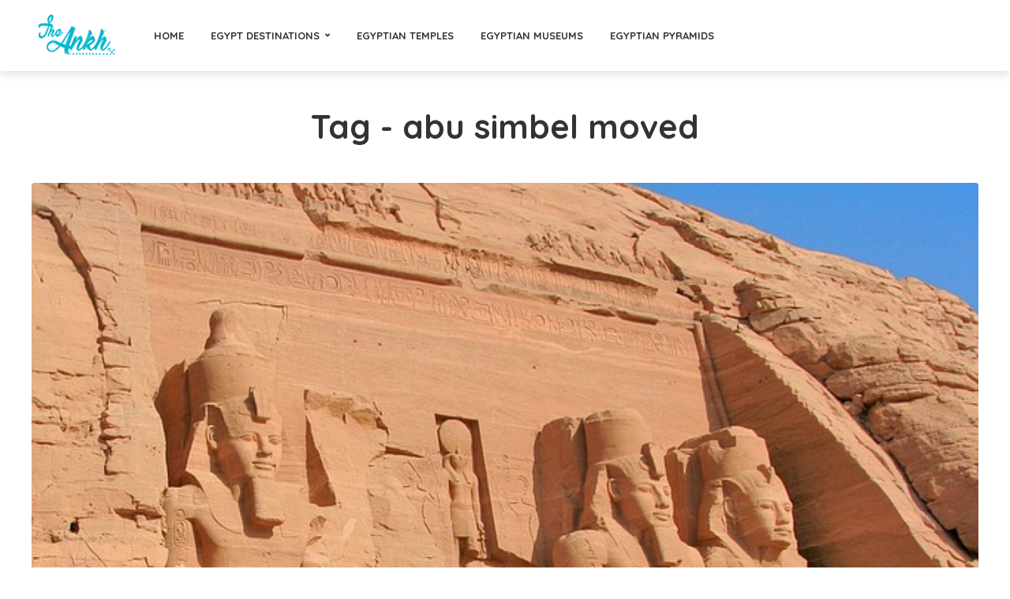

--- FILE ---
content_type: text/html; charset=UTF-8
request_url: https://theankh.net/tag/abu-simbel-moved/
body_size: 20351
content:
<!DOCTYPE html>
<html lang="en-US" class="no-js no-svg">
	<head>
		<meta charset="UTF-8">
		<meta name="viewport" content="width=device-width, initial-scale=1">
		<link rel="profile" href="http://gmpg.org/xfn/11">
		<meta name='robots' content='noindex, follow' />

	<!-- This site is optimized with the Yoast SEO plugin v24.0 - https://yoast.com/wordpress/plugins/seo/ -->
	<title>abu simbel moved Archives - Ankh ☥</title>
	<meta property="og:locale" content="en_US" />
	<meta property="og:type" content="article" />
	<meta property="og:title" content="abu simbel moved Archives - Ankh ☥" />
	<meta property="og:url" content="https://theankh.net/tag/abu-simbel-moved/" />
	<meta property="og:site_name" content="Ankh ☥" />
	<meta property="og:image" content="https://theankh.net/wp-content/uploads/2018/08/The-Ankh-600x450-2.png" />
	<meta property="og:image:width" content="600" />
	<meta property="og:image:height" content="450" />
	<meta property="og:image:type" content="image/png" />
	<meta name="twitter:card" content="summary_large_image" />
	<script type="application/ld+json" class="yoast-schema-graph">{"@context":"https://schema.org","@graph":[{"@type":"CollectionPage","@id":"https://theankh.net/tag/abu-simbel-moved/","url":"https://theankh.net/tag/abu-simbel-moved/","name":"abu simbel moved Archives - Ankh ☥","isPartOf":{"@id":"https://theankh.net/#website"},"primaryImageOfPage":{"@id":"https://theankh.net/tag/abu-simbel-moved/#primaryimage"},"image":{"@id":"https://theankh.net/tag/abu-simbel-moved/#primaryimage"},"thumbnailUrl":"https://theankh.net/wp-content/uploads/2018/08/Abu-Simbel-Temples.jpg","breadcrumb":{"@id":"https://theankh.net/tag/abu-simbel-moved/#breadcrumb"},"inLanguage":"en-US"},{"@type":"ImageObject","inLanguage":"en-US","@id":"https://theankh.net/tag/abu-simbel-moved/#primaryimage","url":"https://theankh.net/wp-content/uploads/2018/08/Abu-Simbel-Temples.jpg","contentUrl":"https://theankh.net/wp-content/uploads/2018/08/Abu-Simbel-Temples.jpg","width":640,"height":530,"caption":"Abu Simbel Temples"},{"@type":"BreadcrumbList","@id":"https://theankh.net/tag/abu-simbel-moved/#breadcrumb","itemListElement":[{"@type":"ListItem","position":1,"name":"Ankh","item":"https://theankh.net/"},{"@type":"ListItem","position":2,"name":"abu simbel moved"}]},{"@type":"WebSite","@id":"https://theankh.net/#website","url":"https://theankh.net/","name":"Ankh","description":"Discover Egypt","publisher":{"@id":"https://theankh.net/#/schema/person/b02e1942c05964a7dfe6f251be08f190"},"potentialAction":[{"@type":"SearchAction","target":{"@type":"EntryPoint","urlTemplate":"https://theankh.net/?s={search_term_string}"},"query-input":{"@type":"PropertyValueSpecification","valueRequired":true,"valueName":"search_term_string"}}],"inLanguage":"en-US"},{"@type":["Person","Organization"],"@id":"https://theankh.net/#/schema/person/b02e1942c05964a7dfe6f251be08f190","name":"Ahmed Belal","image":{"@type":"ImageObject","inLanguage":"en-US","@id":"https://theankh.net/#/schema/person/image/","url":"https://theankh.net/wp-content/uploads/2024/09/ankh-icon.png","contentUrl":"https://theankh.net/wp-content/uploads/2024/09/ankh-icon.png","width":300,"height":225,"caption":"Ahmed Belal"},"logo":{"@id":"https://theankh.net/#/schema/person/image/"}}]}</script>
	<!-- / Yoast SEO plugin. -->


<link rel='dns-prefetch' href='//maps.google.com' />
<link rel='dns-prefetch' href='//fonts.googleapis.com' />
<link rel="alternate" type="application/rss+xml" title="Ankh ☥ &raquo; Feed" href="https://theankh.net/feed/" />
<link rel="alternate" type="application/rss+xml" title="Ankh ☥ &raquo; Comments Feed" href="https://theankh.net/comments/feed/" />
<link rel="alternate" type="application/rss+xml" title="Ankh ☥ &raquo; abu simbel moved Tag Feed" href="https://theankh.net/tag/abu-simbel-moved/feed/" />
<script type="text/javascript">
/* <![CDATA[ */
window._wpemojiSettings = {"baseUrl":"https:\/\/s.w.org\/images\/core\/emoji\/15.0.3\/72x72\/","ext":".png","svgUrl":"https:\/\/s.w.org\/images\/core\/emoji\/15.0.3\/svg\/","svgExt":".svg","source":{"concatemoji":"https:\/\/theankh.net\/wp-includes\/js\/wp-emoji-release.min.js?ver=6.6.4"}};
/*! This file is auto-generated */
!function(i,n){var o,s,e;function c(e){try{var t={supportTests:e,timestamp:(new Date).valueOf()};sessionStorage.setItem(o,JSON.stringify(t))}catch(e){}}function p(e,t,n){e.clearRect(0,0,e.canvas.width,e.canvas.height),e.fillText(t,0,0);var t=new Uint32Array(e.getImageData(0,0,e.canvas.width,e.canvas.height).data),r=(e.clearRect(0,0,e.canvas.width,e.canvas.height),e.fillText(n,0,0),new Uint32Array(e.getImageData(0,0,e.canvas.width,e.canvas.height).data));return t.every(function(e,t){return e===r[t]})}function u(e,t,n){switch(t){case"flag":return n(e,"\ud83c\udff3\ufe0f\u200d\u26a7\ufe0f","\ud83c\udff3\ufe0f\u200b\u26a7\ufe0f")?!1:!n(e,"\ud83c\uddfa\ud83c\uddf3","\ud83c\uddfa\u200b\ud83c\uddf3")&&!n(e,"\ud83c\udff4\udb40\udc67\udb40\udc62\udb40\udc65\udb40\udc6e\udb40\udc67\udb40\udc7f","\ud83c\udff4\u200b\udb40\udc67\u200b\udb40\udc62\u200b\udb40\udc65\u200b\udb40\udc6e\u200b\udb40\udc67\u200b\udb40\udc7f");case"emoji":return!n(e,"\ud83d\udc26\u200d\u2b1b","\ud83d\udc26\u200b\u2b1b")}return!1}function f(e,t,n){var r="undefined"!=typeof WorkerGlobalScope&&self instanceof WorkerGlobalScope?new OffscreenCanvas(300,150):i.createElement("canvas"),a=r.getContext("2d",{willReadFrequently:!0}),o=(a.textBaseline="top",a.font="600 32px Arial",{});return e.forEach(function(e){o[e]=t(a,e,n)}),o}function t(e){var t=i.createElement("script");t.src=e,t.defer=!0,i.head.appendChild(t)}"undefined"!=typeof Promise&&(o="wpEmojiSettingsSupports",s=["flag","emoji"],n.supports={everything:!0,everythingExceptFlag:!0},e=new Promise(function(e){i.addEventListener("DOMContentLoaded",e,{once:!0})}),new Promise(function(t){var n=function(){try{var e=JSON.parse(sessionStorage.getItem(o));if("object"==typeof e&&"number"==typeof e.timestamp&&(new Date).valueOf()<e.timestamp+604800&&"object"==typeof e.supportTests)return e.supportTests}catch(e){}return null}();if(!n){if("undefined"!=typeof Worker&&"undefined"!=typeof OffscreenCanvas&&"undefined"!=typeof URL&&URL.createObjectURL&&"undefined"!=typeof Blob)try{var e="postMessage("+f.toString()+"("+[JSON.stringify(s),u.toString(),p.toString()].join(",")+"));",r=new Blob([e],{type:"text/javascript"}),a=new Worker(URL.createObjectURL(r),{name:"wpTestEmojiSupports"});return void(a.onmessage=function(e){c(n=e.data),a.terminate(),t(n)})}catch(e){}c(n=f(s,u,p))}t(n)}).then(function(e){for(var t in e)n.supports[t]=e[t],n.supports.everything=n.supports.everything&&n.supports[t],"flag"!==t&&(n.supports.everythingExceptFlag=n.supports.everythingExceptFlag&&n.supports[t]);n.supports.everythingExceptFlag=n.supports.everythingExceptFlag&&!n.supports.flag,n.DOMReady=!1,n.readyCallback=function(){n.DOMReady=!0}}).then(function(){return e}).then(function(){var e;n.supports.everything||(n.readyCallback(),(e=n.source||{}).concatemoji?t(e.concatemoji):e.wpemoji&&e.twemoji&&(t(e.twemoji),t(e.wpemoji)))}))}((window,document),window._wpemojiSettings);
/* ]]> */
</script>
<style id='wp-emoji-styles-inline-css' type='text/css'>

	img.wp-smiley, img.emoji {
		display: inline !important;
		border: none !important;
		box-shadow: none !important;
		height: 1em !important;
		width: 1em !important;
		margin: 0 0.07em !important;
		vertical-align: -0.1em !important;
		background: none !important;
		padding: 0 !important;
	}
</style>
<link rel='stylesheet' id='wp-block-library-css' href='https://theankh.net/wp-includes/css/dist/block-library/style.min.css?ver=6.6.4' type='text/css' media='all' />
<style id='classic-theme-styles-inline-css' type='text/css'>
/*! This file is auto-generated */
.wp-block-button__link{color:#fff;background-color:#32373c;border-radius:9999px;box-shadow:none;text-decoration:none;padding:calc(.667em + 2px) calc(1.333em + 2px);font-size:1.125em}.wp-block-file__button{background:#32373c;color:#fff;text-decoration:none}
</style>
<style id='global-styles-inline-css' type='text/css'>
:root{--wp--preset--aspect-ratio--square: 1;--wp--preset--aspect-ratio--4-3: 4/3;--wp--preset--aspect-ratio--3-4: 3/4;--wp--preset--aspect-ratio--3-2: 3/2;--wp--preset--aspect-ratio--2-3: 2/3;--wp--preset--aspect-ratio--16-9: 16/9;--wp--preset--aspect-ratio--9-16: 9/16;--wp--preset--color--black: #000000;--wp--preset--color--cyan-bluish-gray: #abb8c3;--wp--preset--color--white: #ffffff;--wp--preset--color--pale-pink: #f78da7;--wp--preset--color--vivid-red: #cf2e2e;--wp--preset--color--luminous-vivid-orange: #ff6900;--wp--preset--color--luminous-vivid-amber: #fcb900;--wp--preset--color--light-green-cyan: #7bdcb5;--wp--preset--color--vivid-green-cyan: #00d084;--wp--preset--color--pale-cyan-blue: #8ed1fc;--wp--preset--color--vivid-cyan-blue: #0693e3;--wp--preset--color--vivid-purple: #9b51e0;--wp--preset--color--trawell-acc: #098DA3;--wp--preset--color--trawell-txt: #333333;--wp--preset--color--trawell-meta: #4a4a4a;--wp--preset--color--trawell-bg: #ffffff;--wp--preset--gradient--vivid-cyan-blue-to-vivid-purple: linear-gradient(135deg,rgba(6,147,227,1) 0%,rgb(155,81,224) 100%);--wp--preset--gradient--light-green-cyan-to-vivid-green-cyan: linear-gradient(135deg,rgb(122,220,180) 0%,rgb(0,208,130) 100%);--wp--preset--gradient--luminous-vivid-amber-to-luminous-vivid-orange: linear-gradient(135deg,rgba(252,185,0,1) 0%,rgba(255,105,0,1) 100%);--wp--preset--gradient--luminous-vivid-orange-to-vivid-red: linear-gradient(135deg,rgba(255,105,0,1) 0%,rgb(207,46,46) 100%);--wp--preset--gradient--very-light-gray-to-cyan-bluish-gray: linear-gradient(135deg,rgb(238,238,238) 0%,rgb(169,184,195) 100%);--wp--preset--gradient--cool-to-warm-spectrum: linear-gradient(135deg,rgb(74,234,220) 0%,rgb(151,120,209) 20%,rgb(207,42,186) 40%,rgb(238,44,130) 60%,rgb(251,105,98) 80%,rgb(254,248,76) 100%);--wp--preset--gradient--blush-light-purple: linear-gradient(135deg,rgb(255,206,236) 0%,rgb(152,150,240) 100%);--wp--preset--gradient--blush-bordeaux: linear-gradient(135deg,rgb(254,205,165) 0%,rgb(254,45,45) 50%,rgb(107,0,62) 100%);--wp--preset--gradient--luminous-dusk: linear-gradient(135deg,rgb(255,203,112) 0%,rgb(199,81,192) 50%,rgb(65,88,208) 100%);--wp--preset--gradient--pale-ocean: linear-gradient(135deg,rgb(255,245,203) 0%,rgb(182,227,212) 50%,rgb(51,167,181) 100%);--wp--preset--gradient--electric-grass: linear-gradient(135deg,rgb(202,248,128) 0%,rgb(113,206,126) 100%);--wp--preset--gradient--midnight: linear-gradient(135deg,rgb(2,3,129) 0%,rgb(40,116,252) 100%);--wp--preset--font-size--small: 12.8px;--wp--preset--font-size--medium: 20px;--wp--preset--font-size--large: 24px;--wp--preset--font-size--x-large: 42px;--wp--preset--font-size--normal: 16px;--wp--preset--font-size--huge: 32px;--wp--preset--spacing--20: 0.44rem;--wp--preset--spacing--30: 0.67rem;--wp--preset--spacing--40: 1rem;--wp--preset--spacing--50: 1.5rem;--wp--preset--spacing--60: 2.25rem;--wp--preset--spacing--70: 3.38rem;--wp--preset--spacing--80: 5.06rem;--wp--preset--shadow--natural: 6px 6px 9px rgba(0, 0, 0, 0.2);--wp--preset--shadow--deep: 12px 12px 50px rgba(0, 0, 0, 0.4);--wp--preset--shadow--sharp: 6px 6px 0px rgba(0, 0, 0, 0.2);--wp--preset--shadow--outlined: 6px 6px 0px -3px rgba(255, 255, 255, 1), 6px 6px rgba(0, 0, 0, 1);--wp--preset--shadow--crisp: 6px 6px 0px rgba(0, 0, 0, 1);}:where(.is-layout-flex){gap: 0.5em;}:where(.is-layout-grid){gap: 0.5em;}body .is-layout-flex{display: flex;}.is-layout-flex{flex-wrap: wrap;align-items: center;}.is-layout-flex > :is(*, div){margin: 0;}body .is-layout-grid{display: grid;}.is-layout-grid > :is(*, div){margin: 0;}:where(.wp-block-columns.is-layout-flex){gap: 2em;}:where(.wp-block-columns.is-layout-grid){gap: 2em;}:where(.wp-block-post-template.is-layout-flex){gap: 1.25em;}:where(.wp-block-post-template.is-layout-grid){gap: 1.25em;}.has-black-color{color: var(--wp--preset--color--black) !important;}.has-cyan-bluish-gray-color{color: var(--wp--preset--color--cyan-bluish-gray) !important;}.has-white-color{color: var(--wp--preset--color--white) !important;}.has-pale-pink-color{color: var(--wp--preset--color--pale-pink) !important;}.has-vivid-red-color{color: var(--wp--preset--color--vivid-red) !important;}.has-luminous-vivid-orange-color{color: var(--wp--preset--color--luminous-vivid-orange) !important;}.has-luminous-vivid-amber-color{color: var(--wp--preset--color--luminous-vivid-amber) !important;}.has-light-green-cyan-color{color: var(--wp--preset--color--light-green-cyan) !important;}.has-vivid-green-cyan-color{color: var(--wp--preset--color--vivid-green-cyan) !important;}.has-pale-cyan-blue-color{color: var(--wp--preset--color--pale-cyan-blue) !important;}.has-vivid-cyan-blue-color{color: var(--wp--preset--color--vivid-cyan-blue) !important;}.has-vivid-purple-color{color: var(--wp--preset--color--vivid-purple) !important;}.has-black-background-color{background-color: var(--wp--preset--color--black) !important;}.has-cyan-bluish-gray-background-color{background-color: var(--wp--preset--color--cyan-bluish-gray) !important;}.has-white-background-color{background-color: var(--wp--preset--color--white) !important;}.has-pale-pink-background-color{background-color: var(--wp--preset--color--pale-pink) !important;}.has-vivid-red-background-color{background-color: var(--wp--preset--color--vivid-red) !important;}.has-luminous-vivid-orange-background-color{background-color: var(--wp--preset--color--luminous-vivid-orange) !important;}.has-luminous-vivid-amber-background-color{background-color: var(--wp--preset--color--luminous-vivid-amber) !important;}.has-light-green-cyan-background-color{background-color: var(--wp--preset--color--light-green-cyan) !important;}.has-vivid-green-cyan-background-color{background-color: var(--wp--preset--color--vivid-green-cyan) !important;}.has-pale-cyan-blue-background-color{background-color: var(--wp--preset--color--pale-cyan-blue) !important;}.has-vivid-cyan-blue-background-color{background-color: var(--wp--preset--color--vivid-cyan-blue) !important;}.has-vivid-purple-background-color{background-color: var(--wp--preset--color--vivid-purple) !important;}.has-black-border-color{border-color: var(--wp--preset--color--black) !important;}.has-cyan-bluish-gray-border-color{border-color: var(--wp--preset--color--cyan-bluish-gray) !important;}.has-white-border-color{border-color: var(--wp--preset--color--white) !important;}.has-pale-pink-border-color{border-color: var(--wp--preset--color--pale-pink) !important;}.has-vivid-red-border-color{border-color: var(--wp--preset--color--vivid-red) !important;}.has-luminous-vivid-orange-border-color{border-color: var(--wp--preset--color--luminous-vivid-orange) !important;}.has-luminous-vivid-amber-border-color{border-color: var(--wp--preset--color--luminous-vivid-amber) !important;}.has-light-green-cyan-border-color{border-color: var(--wp--preset--color--light-green-cyan) !important;}.has-vivid-green-cyan-border-color{border-color: var(--wp--preset--color--vivid-green-cyan) !important;}.has-pale-cyan-blue-border-color{border-color: var(--wp--preset--color--pale-cyan-blue) !important;}.has-vivid-cyan-blue-border-color{border-color: var(--wp--preset--color--vivid-cyan-blue) !important;}.has-vivid-purple-border-color{border-color: var(--wp--preset--color--vivid-purple) !important;}.has-vivid-cyan-blue-to-vivid-purple-gradient-background{background: var(--wp--preset--gradient--vivid-cyan-blue-to-vivid-purple) !important;}.has-light-green-cyan-to-vivid-green-cyan-gradient-background{background: var(--wp--preset--gradient--light-green-cyan-to-vivid-green-cyan) !important;}.has-luminous-vivid-amber-to-luminous-vivid-orange-gradient-background{background: var(--wp--preset--gradient--luminous-vivid-amber-to-luminous-vivid-orange) !important;}.has-luminous-vivid-orange-to-vivid-red-gradient-background{background: var(--wp--preset--gradient--luminous-vivid-orange-to-vivid-red) !important;}.has-very-light-gray-to-cyan-bluish-gray-gradient-background{background: var(--wp--preset--gradient--very-light-gray-to-cyan-bluish-gray) !important;}.has-cool-to-warm-spectrum-gradient-background{background: var(--wp--preset--gradient--cool-to-warm-spectrum) !important;}.has-blush-light-purple-gradient-background{background: var(--wp--preset--gradient--blush-light-purple) !important;}.has-blush-bordeaux-gradient-background{background: var(--wp--preset--gradient--blush-bordeaux) !important;}.has-luminous-dusk-gradient-background{background: var(--wp--preset--gradient--luminous-dusk) !important;}.has-pale-ocean-gradient-background{background: var(--wp--preset--gradient--pale-ocean) !important;}.has-electric-grass-gradient-background{background: var(--wp--preset--gradient--electric-grass) !important;}.has-midnight-gradient-background{background: var(--wp--preset--gradient--midnight) !important;}.has-small-font-size{font-size: var(--wp--preset--font-size--small) !important;}.has-medium-font-size{font-size: var(--wp--preset--font-size--medium) !important;}.has-large-font-size{font-size: var(--wp--preset--font-size--large) !important;}.has-x-large-font-size{font-size: var(--wp--preset--font-size--x-large) !important;}
:where(.wp-block-post-template.is-layout-flex){gap: 1.25em;}:where(.wp-block-post-template.is-layout-grid){gap: 1.25em;}
:where(.wp-block-columns.is-layout-flex){gap: 2em;}:where(.wp-block-columns.is-layout-grid){gap: 2em;}
:root :where(.wp-block-pullquote){font-size: 1.5em;line-height: 1.6;}
</style>
<link rel='stylesheet' id='mks-map-css-css' href='https://theankh.net/wp-content/plugins/meks-easy-maps/public/css/map.css?ver=2.1.3' type='text/css' media='all' />
<link rel='stylesheet' id='trawell-fonts-css' href='https://fonts.googleapis.com/css?family=Open+Sans%3A400%7CQuicksand%3A400%2C700&#038;subset=latin&#038;ver=1.8.2' type='text/css' media='all' />
<link rel='stylesheet' id='trawell-main-css' href='https://theankh.net/wp-content/themes/trawell/assets/css/min.css?ver=1.8.2' type='text/css' media='all' />
<style id='trawell-main-inline-css' type='text/css'>
.row{margin-right: -7px;margin-left: -7px;}.col-1, .col-2, .col-3, .col-4, .col-5, .col-6, .col-7, .col-8, .col-9, .col-10, .col-11, .col-12, .col,.col-auto, .col-sm-1, .col-sm-2, .col-sm-3, .col-sm-4, .col-sm-5, .col-sm-6, .col-sm-7, .col-sm-8, .col-sm-9, .col-sm-10, .col-sm-11, .col-sm-12, .col-sm,.col-sm-auto, .col-md-1, .col-md-2, .col-md-3, .col-md-4, .col-md-5, .col-md-6, .col-md-7, .col-md-8, .col-md-9, .col-md-10, .col-md-11, .col-md-12, .col-md,.col-md-auto, .col-lg-1, .col-lg-2, .col-lg-3, .col-lg-4, .col-lg-5, .col-lg-6, .col-lg-7, .col-lg-8, .col-lg-9, .col-lg-10, .col-lg-11, .col-lg-12, .col-lg,.col-lg-auto, .col-xl-1, .col-xl-2, .col-xl-3, .col-xl-4, .col-xl-5, .col-xl-6, .col-xl-7, .col-xl-8, .col-xl-9, .col-xl-10, .col-xl-11, .col-xl-12, .col-xl,.col-xl-auto,.trawell-pre-footer .menu{padding-right: 7px;padding-left: 7px;}@media (min-width: 440px) {.container,.trawell-has-sidebar .trawell-main,.trawell-sidebar-none .trawell-main{max-width: 470px;padding-right: 20px;padding-left: 20px;}.row{margin-right: -10px;margin-left: -10px;}.col-1, .col-2, .col-3, .col-4, .col-5, .col-6, .col-7, .col-8, .col-9, .col-10, .col-11, .col-12, .col,.col-auto, .col-sm-1, .col-sm-2, .col-sm-3, .col-sm-4, .col-sm-5, .col-sm-6, .col-sm-7, .col-sm-8, .col-sm-9, .col-sm-10, .col-sm-11, .col-sm-12, .col-sm,.col-sm-auto, .col-md-1, .col-md-2, .col-md-3, .col-md-4, .col-md-5, .col-md-6, .col-md-7, .col-md-8, .col-md-9, .col-md-10, .col-md-11, .col-md-12, .col-md,.col-md-auto, .col-lg-1, .col-lg-2, .col-lg-3, .col-lg-4, .col-lg-5, .col-lg-6, .col-lg-7, .col-lg-8, .col-lg-9, .col-lg-10, .col-lg-11, .col-lg-12, .col-lg,.col-lg-auto, .col-xl-1, .col-xl-2, .col-xl-3, .col-xl-4, .col-xl-5, .col-xl-6, .col-xl-7, .col-xl-8, .col-xl-9, .col-xl-10, .col-xl-11, .col-xl-12, .col-xl,.col-xl-auto,.trawell-pre-footer .menu{padding-right: 10px;padding-left: 10px;}}@media (min-width: 730px) {.container,.trawell-has-sidebar .trawell-main,.trawell-sidebar-none .trawell-main{max-width: 860px;padding-right: 30px;padding-left: 30px;}.trawell-pre-footer .menu{padding-right: 30px;padding-left: 30px;}.row{margin-right: -15px;margin-left: -15px;}.col-1, .col-2, .col-3, .col-4, .col-5, .col-6, .col-7, .col-8, .col-9, .col-10, .col-11, .col-12, .col,.col-auto, .col-sm-1, .col-sm-2, .col-sm-3, .col-sm-4, .col-sm-5, .col-sm-6, .col-sm-7, .col-sm-8, .col-sm-9, .col-sm-10, .col-sm-11, .col-sm-12, .col-sm,.col-sm-auto, .col-md-1, .col-md-2, .col-md-3, .col-md-4, .col-md-5, .col-md-6, .col-md-7, .col-md-8, .col-md-9, .col-md-10, .col-md-11, .col-md-12, .col-md,.col-md-auto, .col-lg-1, .col-lg-2, .col-lg-3, .col-lg-4, .col-lg-5, .col-lg-6, .col-lg-7, .col-lg-8, .col-lg-9, .col-lg-10, .col-lg-11, .col-lg-12, .col-lg,.col-lg-auto, .col-xl-1, .col-xl-2, .col-xl-3, .col-xl-4, .col-xl-5, .col-xl-6, .col-xl-7, .col-xl-8, .col-xl-9, .col-xl-10, .col-xl-11, .col-xl-12, .col-xl,.col-xl-auto,.trawell-pre-footer .menu{padding-right: 15px;padding-left: 15px;}}@media (min-width: 1024px) {.container,.trawell-has-sidebar .trawell-main,.trawell-sidebar-none .trawell-main{max-width: 100%;}}@media (min-width: 1100px) {.container,.trawell-pre-footer .menu,.trawell-has-sidebar .trawell-main,.trawell-sidebar-none .trawell-main,.page-template-template-blank .trawell-main{max-width: 1260px;}.trawell-pre-footer .menu{padding-right: 30px;padding-left: 30px;}}.trawell-section.trawell-layout-c2 .trawell-item,.trawell-section.trawell-layout-c3 .trawell-item,.trawell-section.trawell-layout-c4 .trawell-item,.trawell-section.trawell-layout-d2 .trawell-item,.trawell-section.trawell-layout-d3 .trawell-item,.trawell-section.trawell-layout-d4 .trawell-item,.trawell-section.trawell-layout-b3 .trawell-item,.trawell-related.trawell-layout-b1 .trawell-item {margin-bottom: 30px;}.entry-content p a:not(.trawell-button),.entry-content li a,.comment-content a,.widget_text p a{color: rgba(9,141,163,0.7);-webkit-box-shadow:0 1px 0px rgba(9,141,163,0.7);box-shadow: 0 1px 0 rgba(9,141,163,0.7);-webkit-transition: all .15s ease-in-out; -moz-transition: all .15s ease-in-out;-ms-transition: all .15s ease-in-out; -o-transition: all .15s ease-in-out;transition: all .15s ease-in-out;}.entry-content p a:not(.mks_ico):not(.mks_button):not(.trawell-button):hover,.entry-content li a:hover,.comment-content a:hover,.widget_text p a:hover{background: rgba(9,141,163,0.1);box-shadow: 0 1px 0 rgba(9,141,163,0.7);}.trawell-top-bar .container{height: 40px;}.trawell-top-bar,.trawell-top-bar .sub-menu{background: #f9f9f9;color: #4A4A4A;}.trawell-top-bar a{color: #4A4A4A;}.trawell-top-bar a:hover{color: #098DA3;}.trawell-header,.trawell-header .sub-menu{background: #ffffff;}.trawell-header,.trawell-header a,.trawell-action-close span,.trawell-top-bar{font-family: 'Quicksand';font-weight: 700;}.trawell-header,.trawell-header a,.trawell-action-close span,.trawell-header input[type=text]{color: #333333;}.trawell-header input[type=text]{border-color: rgba(51,51,51,0.5);}.menu-main{font-size: 1.3rem;}.menu-main .current-menu-item > a,.menu-main .current-menu-ancestor > a,.trawell-header li:hover > a,.trawell-header-indent #trawell-header ul > li:hover > a,.trawell-header-indent #trawell-header .trawell-actions .trawell-soc-menu > li:hover > a,.active .o-exit-1,.trawell-actions > li:hover > a,.trawell-actions > li:hover > span,.trawell-header-indent #trawell-header .trawell-actions>li>span:hover,.trawell-header a:hover{color: #08b7ce;}.trawell-header .container{height: 90px;}.trawell-header-indent .trawell-cover{margin-top: -90px;}.trawell-actions button{background: #08b7ce;}.trawell-actions button:hover{background: hsla( 186.97, 92.52%, 35.67%, 1);}.trawell-item-color-overlay .entry-image:after,.trawell-overlay {background: rgba(0, 0, 0, 0.5);}.trawell-cover,.trawell-cover-item{height: 400px;}@media (min-width: 730px) {.trawell-cover,.trawell-cover-item{height: 500px;}}@media (min-width: 1024px) { .trawell-cover, .trawell-cover-item{height: 640px;}.trawell-header-indent .trawell-cover,.trawell-header-indent .trawell-cover-item{height: 730px;}}body,.type--body-font,.widget_categories .count,.tagcloud a,.trawell-button,input[type="submit"],.trawell-pagination a,.mks_read_more a,button,.trawell-button-hollow,.comment-reply-link,.page-numbers.current,.entry-content .trawell-paginated > span,.widget .mks_autor_link_wrap a,.entry-category,.wp-block-button__link,body div.wpforms-container-full .wpforms-form input[type=submit], body div.wpforms-container-full .wpforms-form button[type=submit], body div.wpforms-container-full .wpforms-form .wpforms-page-button {font-family: 'Open Sans';font-weight: 400;}body{color: #333333;font-size: 1.6rem;}h1, h2, h3, h4, h5, h6,.h1, .h2, .h3, .h4, .h5, .h6,.entry-meta-author,.comment-author.vcard,.widget li a,.prev-next-nav a,blockquote, blockquote p,.trawell-header .site-title a,.wp-block-cover .wp-block-cover-image-text, .wp-block-cover .wp-block-cover-text, .wp-block-cover h2,.wp-block-cover-image .wp-block-cover-image-text, .wp-block-cover-image .wp-block-cover-text, .wp-block-cover-image h2{font-family: 'Quicksand';font-weight: 700;}h1, h2, h3, h4, h5, h6,.h1, .h2, .h3, .h4, .h5, .h6,.entry-meta-author,.comment-author.vcard{color:#333333;}.entry-meta-author,.comment-author.vcard{color: #333333;}a,blockquote, blockquote p{ color: #098DA3;}h1, .h1 {font-size: 4.2rem;}h2, .h2 {font-size: 3.2rem;}h3, .h3 {font-size:2.6rem;}h4, .h4,.mks_author_widget h3 {font-size: 2.4rem;}h5, .h5,.comment-author.vcard {font-size: 2.0rem;}h6, .h6 {font-size: 1.7rem;}blockquote{font-size: 1.8rem;}.section-title{font-size: 1.6rem;}.trawell-item .entry-meta a,.trawell-item .entry-meta,.trawell-post-single .entry-meta,.comment-metadata a,.widget .post-date,.widget .recentcomments,.widget .rss-date,.comment-metadata,.comment-metadata a,.mks-map-entry-meta a{color: rgba(74,74,74,1);}.trawell-item .entry-meta span:before,.trawell-post-single .entry-meta span:before{background: rgba(74,74,74,0.25);}.excerpt-small,.comment-content,.widget a,.widget{font-size: 1.4rem;line-height: 1.5;}.widget-title{font-size: 1.6rem;}.widget a,.trawell-breadcrumbs a:hover,.color-text a + a:before{color: #333333;}.display-1,.trawell-cover .archive-title{font-size: 5.6rem;}.display-2,.display-2-text{color: #098DA3;}.trawell-msg{background: #098DA3;}.trawell-msg a{color: hsla( 188.57, 89.53%, 50.59%, 1);}.trawell-msg a:hover{color: hsla( 188.57, 89.53%, 62.39%, 1);}.entry-meta a,.widget-mini a,.comment-respond .section-title+small a,.entry-title a,.fn a,.color-text span{color: #333333;}.widget-mini a:hover,.entry-meta a:hover,.trawell-sidebar a:hover,.trawell-item .entry-title a:hover,.mks-map-entry-header .entry-title a:hover,.fn a:hover,blockquote,.trawell-main .entry-tags a,.tagcloud a,.comment-respond .section-title+small a:hover,.mks-map-entry-meta a:hover,.color-text a{color: #098DA3;}.color-text a:hover{color: hsla( 188.57, 89.53%, 28.67%, 1);}body,.section-title span,.comment-respond .section-title+small{background: #ffffff;}.section-title:after,.widget-mini:after,.trawell-responsive-item:before{background: rgba(51,51,51,0.1);}blockquote:after,.double-bounce1, .double-bounce2{background: rgba(9,141,163,0.6);}.trawell-sidebar {background: #f5f5f5;-webkit-box-shadow:330px 0 0 #f5f5f5,680px 0 0 #f5f5f5,1030px 0 0 #f5f5f5,1380px 0 0 #f5f5f5,1730px 0 0 #f5f5f5,2080px 0 0 #f5f5f5,2430px 0 0 #f5f5f5,2780px 0 0 #f5f5f5,3130px 0 0 #f5f5f5;box-shadow:330px 0 0 #f5f5f5,680px 0 0 #f5f5f5,1030px 0 0 #f5f5f5,1380px 0 0 #f5f5f5,1730px 0 0 #f5f5f5,2080px 0 0 #f5f5f5,2430px 0 0 #f5f5f5,2780px 0 0 #f5f5f5,3130px 0 0 #f5f5f5;}.trawell-sidebar-left .trawell-sidebar {-webkit-box-shadow:-330px 0 0 #f5f5f5,-680px 0 0 #f5f5f5,-1030px 0 0 #f5f5f5,-1380px 0 0 #f5f5f5,-1730px 0 0 #f5f5f5,-2080px 0 0 #f5f5f5,-2430px 0 0 #f5f5f5,-2780px 0 0 #f5f5f5,-3130px 0 0 #f5f5f5;box-shadow:-330px 0 0 #f5f5f5,-680px 0 0 #f5f5f5,-1030px 0 0 #f5f5f5,-1380px 0 0 #f5f5f5,-1730px 0 0 #f5f5f5,-2080px 0 0 #f5f5f5,-2430px 0 0 #f5f5f5,-2780px 0 0 #f5f5f5,-3130px 0 0 #f5f5f5;}.trawell-sidebar{background: #f5f5f5;}.trawell-sidebar .widget{background: #ffffff;}.trawell-sidebar .widget,.trawell-sidebar .widget a{color: #333333;}.trawell-sidebar .widget .widget-title{color: #333333;}.trawell-sidebar .widget a:hover{color: #098DA3;}.trawell-action-close span,.trawell-action-close i{color: #333333;}.trawell-sidebar .widget_text p a{-webkit-box-shadow:0 1px 0 rgba(255,255,255,0.7);box-shadow: 0 1px 0 rgba(255,255,255,0.7);}.trawell-sidebar .widget_text p a:hover{background: rgba(118,208,226,0.1);box-shadow: 0 1px 0 rgba(118,208,226,0.7);}.widget.trawell-highlight .trawell-button{background: #098DA3;}.widget .trawell-button:hover{background: hsla( 188.57, 89.53%, 28.67%, 1);}.trawell-sidebar .widget.trawell-highlight{background: #098DA3;}.widget.trawell-highlight,.widget.trawell-highlight a,.widget.trawell-highlight .widget-title{color: #ffffff;}.widget.trawell-highlight a:hover{color: #76d0e2;}.widget_text.trawell-highlight p a{-webkit-box-shadow:0 1px 0 rgba(255,255,255,0.7);box-shadow: 0 1px 0 rgba(255,255,255,0.7);}.widget_text.trawell-highlight p a:hover{background: rgba(118,208,226,0.1);box-shadow: 0 1px 0 rgba(118,208,226,0.7);}.widget.trawell-highlight .trawell-button{background: hsla( 188.57, 89.53%, 28.67%, 1);}.widget.trawell-highlight .trawell-button:hover{background: hsla( 188.57, 89.53%, 26.98%, 1);}.widget.trawell-highlight input[type=text]{border:none;}.widget.trawell-highlight.widget_tag_cloud a{border-color: rgba(255,255,255,0.5);}.widget.trawell-highlight .post-date,.widget.trawell-highlight .recentcomments,.widget.trawell-highlight .rss-date,.widget.trawell-highlight .comment-metadata,.widget.trawell-highlight .comment-metadata a,.widget.trawell-highlight .trawell-item .entry-meta,.widget.trawell-highlight .trawell-item .entry-meta a{color:rgba(255,255,255,0.7);}.widget.trawell-highlight .trawell-item .entry-meta a:hover{color:rgba(255,255,255,1);}.widget.trawell-highlight .trawell-item .entry-meta span+span:before{background:rgba(255,255,255,0.25);}input[type=number],input[type=text],input[type=email],input[type=url],input[type=tel],input[type=password],input[type=date],input[type=search],select,textarea{border-color: rgba(51,51,51,0.1);color: #333333;}select{background: #ffffff;}::-webkit-input-placeholder { color: rgba(51,51,51,0.8);}::-moz-placeholder {color: rgba(51,51,51,0.8);}:-ms-input-placeholder {color: rgba(51,51,51,0.8);}:-moz-placeholder {color: rgba(51,51,51,0.8);}.trawell-header ::-webkit-input-placeholder { color: rgba(51,51,51,0.8);}.trawell-header ::-moz-placeholder {color: rgba(51,51,51,0.8);}.trawell-header :-ms-input-placeholder {color: rgba(51,51,51,0.8);}.trawell-header :-moz-placeholder {color: rgba(51,51,51,0.8);}.trawell-pre-footer{background: hsla( 188.57, 89.53%, 36.76%, 1);color: #ffffff;}.trawell-pre-footer .widget_meks_instagram{border-top:10px solid hsla( 188.57, 89.53%, 36.76%, 1);}.trawell-footer{background: #098DA3;color: #ffffff;}.trawell-footer .widget-title{color: #ffffff;}.trawell-footer .widget a,.trawell-pre-footer a{ color: #ffffff;}.trawell-footer .widget a:hover{ color: #76d0e2;}.trawell-footer .trawell-button,.trawell-footer [type=submit],.trawell-footer button{background: #76d0e2;color: #098DA3;}.trawell-footer .trawell-button:hover,.trawell-footer [type=submit]:hover,.trawell-footer button:hover{background: hsla( 190, 65.06%, 57.33%, 1);color: #098DA3;}.trawell-footer .widget.widget_tag_cloud a{border-color: rgba(255,255,255,0.3);}.trawell-footer .comment-metadata a,.trawell-footer .widget .post-date,.trawell-footer .widget .recentcomments,.trawell-footer .widget .rss-date,.trawell-footer .comment-metadata,.trawell-footer .comment-metadata a{color: rgba(255,255,255,0.7);}.trawell-footer input[type=number],.trawell-footer input[type=text],.trawell-footer input[type=email],.trawell-footer input[type=url],.trawell-footer input[type=tel],.trawell-footer input[type=password],.trawell-footer input[type=date],.trawell-footer input[type=search],.trawell-footer select,.trawell-footer textarea{border-color: rgba(255,255,255,0.1);color: #ffffff;}.trawell-footer ::-webkit-input-placeholder { color: rgba(255,255,255,0.8);}.trawell-footer ::-moz-placeholder {color: rgba(255,255,255,0.8);}.trawell-footer :-ms-input-placeholder {color: rgba(255,255,255,0.8);}.trawell-footer :-moz-placeholder {color: rgba(255,255,255,0.8);}.entry-category span{background: #333333;}.entry-category span{color: #ffffff;}.bypostauthor .fn:after{color: #333333;}body .trawell-share .meks_ess.outline a,trawell-share a,.entry-tags a,.trawell-entry .entry-content .entry-tags a{border-color: rgba(51,51,51,0.1);}.comment-respond .section-title small a:before{background: rgba(51,51,51,0.3);}.cat-1,.entry-category a,.widget_categories .count,.trawell-category-placeholder,.trawell-cover-color,.trawell-item.cat-item:after{background-color: #098DA3;}.entry-category a:hover{background: hsla( 188.57, 89.53%, 28.67%, 1);}.trawell-button:hover,input[type="submit"]:hover,.trawell-pagination a:hover,.mks_read_more a:hover,.trawell-sidebar .mks_read_more a:hover,body div.wpforms-container-full .wpforms-form input[type=submit]:hover, body div.wpforms-container-full .wpforms-form input[type=submit]:focus, body div.wpforms-container-full .wpforms-form input[type=submit]:active, body div.wpforms-container-full .wpforms-form button[type=submit]:hover, body div.wpforms-container-full .wpforms-form button[type=submit]:focus, body div.wpforms-container-full .wpforms-form button[type=submit]:active, body div.wpforms-container-full .wpforms-form .wpforms-page-button:hover, body div.wpforms-container-full .wpforms-form .wpforms-page-button:active, body div.wpforms-container-full .wpforms-form .wpforms-page-button:focus{background: hsla( 188.57, 89.53%, 28.67%, 1);color: #ffffff;}.trawell-button-hollow:hover,.trawell-main .entry-tags a:hover,.tagcloud a:hover,.trawell-entry .entry-content .entry-tags a:hover,.reply a:hover,.entry-content .trawell-paginated a:not(.trawell-button):hover,.entry-content .trawell-paginated > span,.widget .mks_autor_link_wrap a:hover{background: transparent;border-color: #098DA3;color: #098DA3;}.trawell-cover .trawell-button-hollow:hover{border-color: transparent;box-shadow: inset 0 0 0px 1px #FFF;}.trawell-button,input[type="submit"],.trawell-pagination a,.mks_read_more a,.trawell-sidebar .mks_read_more a,button,body div.wpforms-container-full .wpforms-form input[type=submit], body div.wpforms-container-full .wpforms-form button[type=submit], body div.wpforms-container-full .wpforms-form .wpforms-page-button {background: #098DA3;color: #ffffff;}.trawell-button-hollow,.comment-reply-link,.page-numbers.current,.entry-content .trawell-paginated > span,.widget .mks_autor_link_wrap a,.is-style-outline .wp-block-button__link{color: #098DA3;}.trawell-button-hollow,.comment-reply-link,.page-numbers.current,.widget .mks_autor_link_wrap a,.is-style-outline .wp-block-button__link{border:1px solid rgba(51,51,51,0.1);background: transparent;}.trawell-cover .trawell-button{color: #FFF;}.trawell-cover .trawell-button-hollow{background: transparent;box-shadow: inset 0 0 0px 1px rgba(255,255,255,0.5);}.wp-block-button__link{background: #098DA3;}pre{background: rgba(51,51,51,0.05);color: #333333;}.no-left-padding {padding-left: 0;}.color-text a,.color-text a:hover{background:transparent;}.mks_tab_nav_item.active{border-bottom:1px solid #ffffff;}.mks_tabs.vertical .mks_tab_nav_item.active{border-right:1px solid #ffffff;}.wp-block-image figcaption{color: #333333;}.wp-block-pullquote{border-top: 2px solid #098DA3;border-bottom: 2px solid #098DA3;color: #098DA3;}.wp-block-pullquote.is-style-solid-color,.wp-block-pullquote.is-style-solid-color p,.wp-block-pullquote.is-style-solid-color blockquote{background: #098DA3;color: #ffffff;}.wp-block-separator:not(.is-style-dots){border-bottom:1px solid rgba(51,51,51,0.2);}.wp-block-tag-cloud a{border-color: rgba(51,51,51,0.1);}.trawell-entry .entry-content .wp-block-tag-cloud a:hover,.wp-block-tag-cloud a:hover{background: transparent !important;border-color: #098DA3;color: #098DA3;}.trawell-header .site-title a{text-transform: none;}.site-description{text-transform: none;}.trawell-header a{text-transform: uppercase;}.trawell-top-bar{text-transform: none;}.widget-title{text-transform: uppercase;}.section-title{text-transform: uppercase;}.entry-title, .archive-title{text-transform: none;}.has-small-font-size{ font-size: 1.3rem;}.has-large-font-size{ font-size: 1.9rem;}.has-huge-font-size{ font-size: 2.4rem;}@media(min-width: 730px){.has-small-font-size{ font-size: 1.3rem;}.has-normal-font-size{ font-size: 1.6rem;}.has-large-font-size{ font-size: 2.4rem;}.has-huge-font-size{ font-size: 3.2rem;}}.has-trawell-acc-background-color{ background-color: #098DA3;}.has-trawell-acc-color{ color: #098DA3;}.has-trawell-txt-background-color{ background-color: #333333;}.has-trawell-txt-color{ color: #333333;}.has-trawell-meta-background-color{ background-color: #4a4a4a;}.has-trawell-meta-color{ color: #4a4a4a;}.has-trawell-bg-background-color{ background-color: #ffffff;}.has-trawell-bg-color{ color: #ffffff;}
</style>
<script type="text/javascript" src="https://maps.google.com/maps/api/js?key=AIzaSyCh_CGC0Ncj9HYLp-qjxjKwiUvdrrjsmM8&amp;ver=1" id="mks-map-google-map-api-3-js"></script>
<script type="text/javascript" src="https://theankh.net/wp-includes/js/jquery/jquery.min.js?ver=3.7.1" id="jquery-core-js"></script>
<script type="text/javascript" src="https://theankh.net/wp-includes/js/jquery/jquery-migrate.min.js?ver=3.4.1" id="jquery-migrate-js"></script>
<link rel="https://api.w.org/" href="https://theankh.net/wp-json/" /><link rel="alternate" title="JSON" type="application/json" href="https://theankh.net/wp-json/wp/v2/tags/359" /><link rel="EditURI" type="application/rsd+xml" title="RSD" href="https://theankh.net/xmlrpc.php?rsd" />
<meta name="generator" content="WordPress 6.6.4" />
<meta name="generator" content="Redux 4.5.10" /><link rel="icon" href="https://theankh.net/wp-content/uploads/2024/09/cropped-ankh-icon-32x32.png" sizes="32x32" />
<link rel="icon" href="https://theankh.net/wp-content/uploads/2024/09/cropped-ankh-icon-192x192.png" sizes="192x192" />
<link rel="apple-touch-icon" href="https://theankh.net/wp-content/uploads/2024/09/cropped-ankh-icon-180x180.png" />
<meta name="msapplication-TileImage" content="https://theankh.net/wp-content/uploads/2024/09/cropped-ankh-icon-270x270.png" />
	</head>

	<body class="archive tag tag-abu-simbel-moved tag-359 wp-embed-responsive trawell-header-wide trawell-header-shadow trawell-breadcrumbs-center trawell-img-rounded trawell-sidebar-none trawell-v_1_8_2">

    
				
        
            
        <header id="trawell-header" class="trawell-header">
            <div class="container d-flex justify-content-between align-items-center">
                <div class="trawell-slot-l">
	<div class="trawell-site-branding">
    <span class="site-title h1 "><a href="https://theankh.net/" rel="home"><picture class="trawell-logo"><source media="(min-width: 1024px)" srcset="https://theankh.net/wp-content/uploads/2018/08/Anlkh-logo-1.png, https://theankh.net/wp-content/uploads/2018/08/Ankh_logo@2x.png 2x"><source srcset="https://theankh.net/wp-content/uploads/2018/08/Ankh_logo_mini.png, https://theankh.net/wp-content/uploads/2018/08/Ankh_logo_mini@2x.png 2x"><img src="https://theankh.net/wp-content/uploads/2018/08/Anlkh-logo-1.png" alt="Ankh ☥"></picture></a></span></div>	    <nav class="menu-main-1-container"><ul id="menu-main-1" class="menu-main"><li id="menu-item-682" class="menu-item menu-item-type-post_type menu-item-object-page menu-item-home menu-item-682"><a href="https://theankh.net/">Home</a></li>
<li id="menu-item-796" class="menu-item menu-item-type-taxonomy menu-item-object-category menu-item-has-children menu-item-796 menu-item-has-children trawell-category-menu"><a href="https://theankh.net/egypt-destinations/">Egypt Destinations</a><ul class="sub-menu"><li class="trawell-menu-posts">
				<article class="post-1248 post type-post status-publish format-standard hentry category-egypt-destinations">

		            		                <div class="entry-image">
		                <a href="https://theankh.net/tuna-el-gebel/" title="Tuna el Gebel">
		                   	<img width="150" height="150" src="https://theankh.net/wp-content/uploads/2018/08/The-Ankh-About-150x150.png" class="attachment-thumbnail size-thumbnail" alt="The Ankh" srcset="https://theankh.net/wp-content/uploads/2018/08/The-Ankh-About-150x150.png 150w, https://theankh.net/wp-content/uploads/2018/08/The-Ankh-About-278x278.png 278w, https://theankh.net/wp-content/uploads/2018/08/The-Ankh-About-247x247.png 247w" sizes="(max-width: 150px) 100vw, 150px" />		                </a>
		                </div>
		            
		            <div class="entry-header">
		                <a href="https://theankh.net/tuna-el-gebel/">Tuna el Gebel</a>		            </div>

				</article>

			
				<article class="post-1256 post type-post status-publish format-standard has-post-thumbnail hentry category-egypt-destinations">

		            		                <div class="entry-image">
		                <a href="https://theankh.net/temple-of-zayan-trip-to-the-lowest-place-in-kharga-oasis/" title="Temple of Zayan : Trip to the lowest place in Kharga Oasis">
		                   	<img width="150" height="150" src="https://theankh.net/wp-content/uploads/2019/12/Temple-of-Zayan-150x150.jpg" class="attachment-thumbnail size-thumbnail wp-post-image" alt="Temple of Zayan" srcset="https://theankh.net/wp-content/uploads/2019/12/Temple-of-Zayan-150x150.jpg 150w, https://theankh.net/wp-content/uploads/2019/12/Temple-of-Zayan-278x278.jpg 278w, https://theankh.net/wp-content/uploads/2019/12/Temple-of-Zayan-247x247.jpg 247w" sizes="(max-width: 150px) 100vw, 150px" />		                </a>
		                </div>
		            
		            <div class="entry-header">
		                <a href="https://theankh.net/temple-of-zayan-trip-to-the-lowest-place-in-kharga-oasis/">Temple of Zayan : Trip to the lowest place in Kharga Oasis</a>		            </div>

				</article>

			
				<article class="post-915 post type-post status-publish format-standard has-post-thumbnail hentry category-aswan category-egypt-destinations category-egyptian-temples tag-al-kab-monuments tag-edfu-temple tag-egyptian-temples tag-el-kab-ancient-egypt tag-elkab-egypt tag-hierakonpolis tag-introduction-about-el-kab">

		            		                <div class="entry-image">
		                <a href="https://theankh.net/el-kab-nekhbet-aswan-egypt/" title="El Kab : The Cult Home of Nekhbet, The Vulture Goddess">
		                   	<img width="150" height="150" src="https://theankh.net/wp-content/uploads/2018/08/El-Kab-150x150.jpg" class="attachment-thumbnail size-thumbnail wp-post-image" alt="El Kab" srcset="https://theankh.net/wp-content/uploads/2018/08/El-Kab-150x150.jpg 150w, https://theankh.net/wp-content/uploads/2018/08/El-Kab-278x278.jpg 278w, https://theankh.net/wp-content/uploads/2018/08/El-Kab-247x247.jpg 247w" sizes="(max-width: 150px) 100vw, 150px" />		                </a>
		                </div>
		            
		            <div class="entry-header">
		                <a href="https://theankh.net/el-kab-nekhbet-aswan-egypt/">El Kab : The Cult Home of Nekhbet, The Vulture Goddess</a>		            </div>

				</article>

			
				<article class="post-735 post type-post status-publish format-standard has-post-thumbnail hentry category-cairo category-egypt-destinations tag-ancient-heliopolis tag-heliopolis-cairo tag-heliopolis-greece tag-heliopolis-in-arabic tag-heliopolis-map tag-heliopolis-meaning tag-heliopolis-obelisk tag-heliopolis-temple-of-the-sun">

		            		                <div class="entry-image">
		                <a href="https://theankh.net/heliopolis-cairo-egypt/" title="Heliopolis : Center of The Cult of The Sun God Ra and Tree of Mary">
		                   	<img width="150" height="150" src="https://theankh.net/wp-content/uploads/2018/08/Heliopolis-Tree-of-Mary-150x150.jpg" class="attachment-thumbnail size-thumbnail wp-post-image" alt="Heliopolis" srcset="https://theankh.net/wp-content/uploads/2018/08/Heliopolis-Tree-of-Mary-150x150.jpg 150w, https://theankh.net/wp-content/uploads/2018/08/Heliopolis-Tree-of-Mary-278x278.jpg 278w, https://theankh.net/wp-content/uploads/2018/08/Heliopolis-Tree-of-Mary-247x247.jpg 247w" sizes="(max-width: 150px) 100vw, 150px" />		                </a>
		                </div>
		            
		            <div class="entry-header">
		                <a href="https://theankh.net/heliopolis-cairo-egypt/">Heliopolis : Center of The Cult of The Sun God Ra and Tree of Mary</a>		            </div>

				</article>

			</li></ul>
<ul class="sub-menu">
	<li id="menu-item-983" class="menu-item menu-item-type-taxonomy menu-item-object-category menu-item-983 menu-item-has-children trawell-category-menu"><a href="https://theankh.net/egypt-destinations/cairo/">Cairo</a><ul class="sub-menu"><li class="trawell-menu-posts">
				<article class="post-735 post type-post status-publish format-standard has-post-thumbnail hentry category-cairo category-egypt-destinations tag-ancient-heliopolis tag-heliopolis-cairo tag-heliopolis-greece tag-heliopolis-in-arabic tag-heliopolis-map tag-heliopolis-meaning tag-heliopolis-obelisk tag-heliopolis-temple-of-the-sun">

		            		                <div class="entry-image">
		                <a href="https://theankh.net/heliopolis-cairo-egypt/" title="Heliopolis : Center of The Cult of The Sun God Ra and Tree of Mary">
		                   	<img width="150" height="150" src="https://theankh.net/wp-content/uploads/2018/08/Heliopolis-Tree-of-Mary-150x150.jpg" class="attachment-thumbnail size-thumbnail wp-post-image" alt="Heliopolis" srcset="https://theankh.net/wp-content/uploads/2018/08/Heliopolis-Tree-of-Mary-150x150.jpg 150w, https://theankh.net/wp-content/uploads/2018/08/Heliopolis-Tree-of-Mary-278x278.jpg 278w, https://theankh.net/wp-content/uploads/2018/08/Heliopolis-Tree-of-Mary-247x247.jpg 247w" sizes="(max-width: 150px) 100vw, 150px" />		                </a>
		                </div>
		            
		            <div class="entry-header">
		                <a href="https://theankh.net/heliopolis-cairo-egypt/">Heliopolis : Center of The Cult of The Sun God Ra and Tree of Mary</a>		            </div>

				</article>

			
				<article class="post-797 post type-post status-publish format-standard has-post-thumbnail hentry category-cairo category-egypt-destinations tag-saqqara-burials tag-saqqara-egypt tag-saqqara-facts tag-saqqara-map tag-saqqara-meaning tag-saqqara-pyramid tag-saqqara-step-pyramid tag-where-is-saqqara-located-in-egypt">

		            		                <div class="entry-image">
		                <a href="https://theankh.net/saqqara-pyramid-cairo-egypt/" title="Saqqara : Discover The Huge Cemetery of Ancient Memphis">
		                   	<img width="150" height="150" src="https://theankh.net/wp-content/uploads/2018/08/Saqqara-150x150.jpg" class="attachment-thumbnail size-thumbnail wp-post-image" alt="Saqqara" srcset="https://theankh.net/wp-content/uploads/2018/08/Saqqara-150x150.jpg 150w, https://theankh.net/wp-content/uploads/2018/08/Saqqara-278x278.jpg 278w, https://theankh.net/wp-content/uploads/2018/08/Saqqara-247x247.jpg 247w" sizes="(max-width: 150px) 100vw, 150px" />		                </a>
		                </div>
		            
		            <div class="entry-header">
		                <a href="https://theankh.net/saqqara-pyramid-cairo-egypt/">Saqqara : Discover The Huge Cemetery of Ancient Memphis</a>		            </div>

				</article>

			
				<article class="post-956 post type-post status-publish format-standard has-post-thumbnail hentry category-cairo category-egypt-destinations category-egyptian-museums tag-egyptian-museum-cafe tag-egyptian-museum-entrance-fee tag-egyptian-museum-facts tag-egyptian-museum-hours tag-egyptian-museum-tickets tag-grand-egyptian-museum tag-grand-egyptian-museum-opening tag-new-egyptian-museum">

		            		                <div class="entry-image">
		                <a href="https://theankh.net/the-egyptian-museum-cairo/" title="Egyptian Museum in Cairo: The Greatest Collection Of Egyptian Antiquities">
		                   	<img width="150" height="150" src="https://theankh.net/wp-content/uploads/2018/08/Egyptian-Museum-150x150.jpg" class="attachment-thumbnail size-thumbnail wp-post-image" alt="Egyptian Museum" srcset="https://theankh.net/wp-content/uploads/2018/08/Egyptian-Museum-150x150.jpg 150w, https://theankh.net/wp-content/uploads/2018/08/Egyptian-Museum-278x278.jpg 278w, https://theankh.net/wp-content/uploads/2018/08/Egyptian-Museum-247x247.jpg 247w" sizes="(max-width: 150px) 100vw, 150px" />		                </a>
		                </div>
		            
		            <div class="entry-header">
		                <a href="https://theankh.net/the-egyptian-museum-cairo/">Egyptian Museum in Cairo: The Greatest Collection Of Egyptian Antiquities</a>		            </div>

				</article>

			
				<article class="post-945 post type-post status-publish format-standard has-post-thumbnail hentry category-cairo category-egypt-destinations tag-giza-plateau-elevation tag-giza-plateau-facts tag-giza-plateau-location tag-giza-plateau-man-made tag-giza-plateau-map tag-giza-plateau-pyramids tag-giza-plateau-staircase tag-giza-plateau-underground-city">

		            		                <div class="entry-image">
		                <a href="https://theankh.net/giza-plateau-pyramids-egypt/" title="Giza Plateau : Discover The Most Famous Site in Egypt">
		                   	<img width="150" height="150" src="https://theankh.net/wp-content/uploads/2018/08/Giza-Plateau-150x150.jpg" class="attachment-thumbnail size-thumbnail wp-post-image" alt="Giza Plateau" srcset="https://theankh.net/wp-content/uploads/2018/08/Giza-Plateau-150x150.jpg 150w, https://theankh.net/wp-content/uploads/2018/08/Giza-Plateau-278x278.jpg 278w, https://theankh.net/wp-content/uploads/2018/08/Giza-Plateau-247x247.jpg 247w" sizes="(max-width: 150px) 100vw, 150px" />		                </a>
		                </div>
		            
		            <div class="entry-header">
		                <a href="https://theankh.net/giza-plateau-pyramids-egypt/">Giza Plateau : Discover The Most Famous Site in Egypt</a>		            </div>

				</article>

			</li></ul></li>
	<li id="menu-item-984" class="menu-item menu-item-type-taxonomy menu-item-object-category menu-item-984 menu-item-has-children trawell-category-menu"><a href="https://theankh.net/egypt-destinations/luxor/">Luxor</a><ul class="sub-menu"><li class="trawell-menu-posts">
				<article class="post-755 post type-post status-publish format-standard has-post-thumbnail hentry category-egypt-destinations category-egyptian-temples category-luxor tag-egyptian-temples tag-medinet-habu-facts tag-medinet-habu-inscription tag-medinet-habu-map tag-medinet-habu-reliefs tag-medinet-habu-sea-peoples tag-medinet-habu-temple-plan tag-when-was-medinet-habu-built tag-when-was-the-temple-of-medinet-habu-built">

		            		                <div class="entry-image">
		                <a href="https://theankh.net/medinet-habu-luxor-egypt/" title="Medinet Habu : Exploring Ramesses III&#8217;s Mortuary Temple">
		                   	<img width="150" height="150" src="https://theankh.net/wp-content/uploads/2018/08/Medinet-Habu-150x150.jpg" class="attachment-thumbnail size-thumbnail wp-post-image" alt="Medinet Habu" srcset="https://theankh.net/wp-content/uploads/2018/08/Medinet-Habu-150x150.jpg 150w, https://theankh.net/wp-content/uploads/2018/08/Medinet-Habu-278x278.jpg 278w, https://theankh.net/wp-content/uploads/2018/08/Medinet-Habu-247x247.jpg 247w" sizes="(max-width: 150px) 100vw, 150px" />		                </a>
		                </div>
		            
		            <div class="entry-header">
		                <a href="https://theankh.net/medinet-habu-luxor-egypt/">Medinet Habu : Exploring Ramesses III&#8217;s Mortuary Temple</a>		            </div>

				</article>

			
				<article class="post-939 post type-post status-publish format-standard has-post-thumbnail hentry category-egypt-destinations category-egyptian-temples category-luxor tag-egyptian-temples tag-valley-of-the-queens-facts tag-valley-of-the-queens-map tag-valley-of-the-queens-nefertari tag-valley-of-the-queens-photos tag-valley-of-the-queens-tour tag-when-was-the-valley-of-the-queens-built tag-when-was-the-valley-of-the-queens-discovered tag-who-was-buried-in-the-valley-of-the-queens">

		            		                <div class="entry-image">
		                <a href="https://theankh.net/valley-of-the-queens-luxor-egypt/" title="Valley of the Queens : Exploring The Tombs of Pharaohs Wives">
		                   	<img width="150" height="150" src="https://theankh.net/wp-content/uploads/2018/08/Valley-of-the-Queens-150x150.jpg" class="attachment-thumbnail size-thumbnail wp-post-image" alt="Valley of the Queens" srcset="https://theankh.net/wp-content/uploads/2018/08/Valley-of-the-Queens-150x150.jpg 150w, https://theankh.net/wp-content/uploads/2018/08/Valley-of-the-Queens-278x278.jpg 278w, https://theankh.net/wp-content/uploads/2018/08/Valley-of-the-Queens-247x247.jpg 247w" sizes="(max-width: 150px) 100vw, 150px" />		                </a>
		                </div>
		            
		            <div class="entry-header">
		                <a href="https://theankh.net/valley-of-the-queens-luxor-egypt/">Valley of the Queens : Exploring The Tombs of Pharaohs Wives</a>		            </div>

				</article>

			
				<article class="post-752 post type-post status-publish format-standard has-post-thumbnail hentry category-egypt-destinations category-egyptian-temples category-luxor tag-egyptian-temples tag-luxor-temple-architecture tag-luxor-temple-at-night tag-luxor-temple-facts tag-luxor-temple-map tag-luxor-temple-plan tag-what-was-the-luxor-temple-used-for tag-where-is-the-luxor-temple-located tag-why-is-the-luxor-temple-important">

		            		                <div class="entry-image">
		                <a href="https://theankh.net/luxor-temple-luxor-egypt/" title="Luxor Temple : Interesting facts about the best Temple in Luxor">
		                   	<img width="150" height="150" src="https://theankh.net/wp-content/uploads/2018/08/Luxor-Temple-150x150.jpg" class="attachment-thumbnail size-thumbnail wp-post-image" alt="Luxor Temple" srcset="https://theankh.net/wp-content/uploads/2018/08/Luxor-Temple-150x150.jpg 150w, https://theankh.net/wp-content/uploads/2018/08/Luxor-Temple-278x278.jpg 278w, https://theankh.net/wp-content/uploads/2018/08/Luxor-Temple-247x247.jpg 247w" sizes="(max-width: 150px) 100vw, 150px" />		                </a>
		                </div>
		            
		            <div class="entry-header">
		                <a href="https://theankh.net/luxor-temple-luxor-egypt/">Luxor Temple : Interesting facts about the best Temple in Luxor</a>		            </div>

				</article>

			
				<article class="post-765 post type-post status-publish format-standard has-post-thumbnail hentry category-egypt-destinations category-egyptian-temples category-luxor tag-egyptian-temples tag-ramesseum-construction tag-ramesseum-facts tag-ramesseum-facts-for-kids tag-ramesseum-location tag-ramesseum-plan tag-ramesseum-statue tag-three-facts-about-the-ramesseum tag-where-is-the-ramesseum-located">

		            		                <div class="entry-image">
		                <a href="https://theankh.net/ramesseum-luxor-egypt-ramesses/" title="Ramesseum : The Memorial Temple of The Great King Ramesses II">
		                   	<img width="150" height="150" src="https://theankh.net/wp-content/uploads/2018/08/Ramesseum-150x150.jpg" class="attachment-thumbnail size-thumbnail wp-post-image" alt="Ramesseum" srcset="https://theankh.net/wp-content/uploads/2018/08/Ramesseum-150x150.jpg 150w, https://theankh.net/wp-content/uploads/2018/08/Ramesseum-278x278.jpg 278w, https://theankh.net/wp-content/uploads/2018/08/Ramesseum-247x247.jpg 247w" sizes="(max-width: 150px) 100vw, 150px" />		                </a>
		                </div>
		            
		            <div class="entry-header">
		                <a href="https://theankh.net/ramesseum-luxor-egypt-ramesses/">Ramesseum : The Memorial Temple of The Great King Ramesses II</a>		            </div>

				</article>

			</li></ul></li>
	<li id="menu-item-985" class="menu-item menu-item-type-taxonomy menu-item-object-category menu-item-985 menu-item-has-children trawell-category-menu"><a href="https://theankh.net/egypt-destinations/aswan/">Aswan</a><ul class="sub-menu"><li class="trawell-menu-posts">
				<article class="post-915 post type-post status-publish format-standard has-post-thumbnail hentry category-aswan category-egypt-destinations category-egyptian-temples tag-al-kab-monuments tag-edfu-temple tag-egyptian-temples tag-el-kab-ancient-egypt tag-elkab-egypt tag-hierakonpolis tag-introduction-about-el-kab">

		            		                <div class="entry-image">
		                <a href="https://theankh.net/el-kab-nekhbet-aswan-egypt/" title="El Kab : The Cult Home of Nekhbet, The Vulture Goddess">
		                   	<img width="150" height="150" src="https://theankh.net/wp-content/uploads/2018/08/El-Kab-150x150.jpg" class="attachment-thumbnail size-thumbnail wp-post-image" alt="El Kab" srcset="https://theankh.net/wp-content/uploads/2018/08/El-Kab-150x150.jpg 150w, https://theankh.net/wp-content/uploads/2018/08/El-Kab-278x278.jpg 278w, https://theankh.net/wp-content/uploads/2018/08/El-Kab-247x247.jpg 247w" sizes="(max-width: 150px) 100vw, 150px" />		                </a>
		                </div>
		            
		            <div class="entry-header">
		                <a href="https://theankh.net/el-kab-nekhbet-aswan-egypt/">El Kab : The Cult Home of Nekhbet, The Vulture Goddess</a>		            </div>

				</article>

			
				<article class="post-950 post type-post status-publish format-standard has-post-thumbnail hentry category-aswan category-egypt-destinations tag-elephantine-ancient-egypt-map tag-elephantine-island-ancient-egypt tag-elephantine-island-ark-of-the-covenant tag-elephantine-island-aswan tag-elephantine-island-hotel tag-elephantine-island-map tag-elephantine-island-nubian-village tag-ferry-to-elephantine-island">

		            		                <div class="entry-image">
		                <a href="https://theankh.net/elephantine-island-aswan-egypt/" title="Elephantine Island in Aswan: Tour Throughout Egyptian History">
		                   	<img width="150" height="150" src="https://theankh.net/wp-content/uploads/2018/08/Elephantine-Island-150x150.jpg" class="attachment-thumbnail size-thumbnail wp-post-image" alt="Elephantine Island" srcset="https://theankh.net/wp-content/uploads/2018/08/Elephantine-Island-150x150.jpg 150w, https://theankh.net/wp-content/uploads/2018/08/Elephantine-Island-278x278.jpg 278w, https://theankh.net/wp-content/uploads/2018/08/Elephantine-Island-247x247.jpg 247w" sizes="(max-width: 150px) 100vw, 150px" />		                </a>
		                </div>
		            
		            <div class="entry-header">
		                <a href="https://theankh.net/elephantine-island-aswan-egypt/">Elephantine Island in Aswan: Tour Throughout Egyptian History</a>		            </div>

				</article>

			
				<article class="post-1042 post type-post status-publish format-standard has-post-thumbnail hentry category-aswan category-egypt-destinations tag-aswan-dam tag-aswan-egypt tag-aswan-museum tag-aswan-to-abu-simbel tag-aswan-travel-blog tag-luxor-egypt tag-nubian-village-aswan tag-temples-in-aswan">

		            		                <div class="entry-image">
		                <a href="https://theankh.net/tourist-attractions-in-aswan-egypt/" title="Tourist Attractions In Aswan : Top 18 Places To Visit In Aswan">
		                   	<img width="150" height="150" src="https://theankh.net/wp-content/uploads/2018/09/Tourist-Attractions-In-Aswan-150x150.jpg" class="attachment-thumbnail size-thumbnail wp-post-image" alt="Tourist Attractions In Aswan" srcset="https://theankh.net/wp-content/uploads/2018/09/Tourist-Attractions-In-Aswan-150x150.jpg 150w, https://theankh.net/wp-content/uploads/2018/09/Tourist-Attractions-In-Aswan-278x278.jpg 278w, https://theankh.net/wp-content/uploads/2018/09/Tourist-Attractions-In-Aswan-247x247.jpg 247w" sizes="(max-width: 150px) 100vw, 150px" />		                </a>
		                </div>
		            
		            <div class="entry-header">
		                <a href="https://theankh.net/tourist-attractions-in-aswan-egypt/">Tourist Attractions In Aswan : Top 18 Places To Visit In Aswan</a>		            </div>

				</article>

			
				<article class="post-1023 post type-post status-publish format-standard has-post-thumbnail hentry category-aswan category-egypt-destinations tag-agilkia-island tag-aswan-botanical-garden tag-aswan-egypt tag-el-nabatat-island tag-elephantine-island tag-elephantine-island-aswan tag-kitchener-island-botanical-gardens tag-sehel-island">

		            		                <div class="entry-image">
		                <a href="https://theankh.net/kitcheners-island-aswan-egypt/" title="Kitchener&#8217;s Island In Aswan : The peaceful paradise In Egypt">
		                   	<img width="150" height="150" src="https://theankh.net/wp-content/uploads/2018/09/Kitcheners-Island-150x150.jpg" class="attachment-thumbnail size-thumbnail wp-post-image" alt="Kitchener&#039;s Island" srcset="https://theankh.net/wp-content/uploads/2018/09/Kitcheners-Island-150x150.jpg 150w, https://theankh.net/wp-content/uploads/2018/09/Kitcheners-Island-278x278.jpg 278w, https://theankh.net/wp-content/uploads/2018/09/Kitcheners-Island-247x247.jpg 247w" sizes="(max-width: 150px) 100vw, 150px" />		                </a>
		                </div>
		            
		            <div class="entry-header">
		                <a href="https://theankh.net/kitcheners-island-aswan-egypt/">Kitchener&#8217;s Island In Aswan : The peaceful paradise In Egypt</a>		            </div>

				</article>

			</li></ul></li>
	<li id="menu-item-986" class="menu-item menu-item-type-taxonomy menu-item-object-category menu-item-986 menu-item-has-children trawell-category-menu"><a href="https://theankh.net/egypt-destinations/alexandria/">Alexandria</a><ul class="sub-menu"><li class="trawell-menu-posts">
				<article class="post-961 post type-post status-publish format-standard has-post-thumbnail hentry category-alexandria category-egypt-destinations category-egyptian-museums tag-alexandria-egypt tag-alexandria-museum-egypt tag-alexandria-national-museum-cost tag-alexandria-national-museum-opening-hours tag-alexandria-national-museum-qesm-bab-sharqi-egypt tag-cavafy-museum tag-graeco-roman-museum tag-royal-jewelry-museum">

		            		                <div class="entry-image">
		                <a href="https://theankh.net/alexandria-national-museum/" title="Alexandria National Museum : History Of The Cosmopolitan Egypt">
		                   	<img width="150" height="150" src="https://theankh.net/wp-content/uploads/2018/08/Alexandria-National-Museum-150x150.jpg" class="attachment-thumbnail size-thumbnail wp-post-image" alt="Alexandria National Museum" srcset="https://theankh.net/wp-content/uploads/2018/08/Alexandria-National-Museum-150x150.jpg 150w, https://theankh.net/wp-content/uploads/2018/08/Alexandria-National-Museum-278x278.jpg 278w, https://theankh.net/wp-content/uploads/2018/08/Alexandria-National-Museum-247x247.jpg 247w" sizes="(max-width: 150px) 100vw, 150px" />		                </a>
		                </div>
		            
		            <div class="entry-header">
		                <a href="https://theankh.net/alexandria-national-museum/">Alexandria National Museum : History Of The Cosmopolitan Egypt</a>		            </div>

				</article>

			
				<article class="post-927 post type-post status-publish format-standard has-post-thumbnail hentry category-alexandria category-egypt-destinations tag-facts-about-pompeys-pillar tag-how-old-is-pompeys-pillar-today tag-pompeys-pillar-in-arabic tag-pompeys-pillar-egypt tag-pompeys-pillar-hours tag-pompeys-pillar-lewis-and-clark tag-pompeys-pillar-location tag-pompeys-pillar-photos">

		            		                <div class="entry-image">
		                <a href="https://theankh.net/pompeys-pillar-alexandria-egypt/" title="pompeys pillar : Exploring The Acropolis of Alexandria">
		                   	<img width="150" height="150" src="https://theankh.net/wp-content/uploads/2018/08/Pompeys-pillar-150x150.jpg" class="attachment-thumbnail size-thumbnail wp-post-image" alt="Pompeys pillar" srcset="https://theankh.net/wp-content/uploads/2018/08/Pompeys-pillar-150x150.jpg 150w, https://theankh.net/wp-content/uploads/2018/08/Pompeys-pillar-278x278.jpg 278w, https://theankh.net/wp-content/uploads/2018/08/Pompeys-pillar-247x247.jpg 247w" sizes="(max-width: 150px) 100vw, 150px" />		                </a>
		                </div>
		            
		            <div class="entry-header">
		                <a href="https://theankh.net/pompeys-pillar-alexandria-egypt/">pompeys pillar : Exploring The Acropolis of Alexandria</a>		            </div>

				</article>

			</li></ul></li>
	<li id="menu-item-987" class="menu-item menu-item-type-taxonomy menu-item-object-category menu-item-987 menu-item-has-children trawell-category-menu"><a href="https://theankh.net/egypt-destinations/sohag/">Sohag</a><ul class="sub-menu"><li class="trawell-menu-posts">
				<article class="post-718 post type-post status-publish format-standard has-post-thumbnail hentry category-egypt-destinations category-egyptian-temples category-sohag tag-abydos-ancient-egypt tag-abydos-egypt-map tag-abydos-egypt-stargate tag-abydos-facts tag-abydos-greece tag-abydos-meaning tag-abydos-temple-of-osiris tag-egyptian-temples tag-temple-of-seti-i-abydos-helicopter tag-tomb-of-osiris">

		            		                <div class="entry-image">
		                <a href="https://theankh.net/abydos/" title="Abydos : Exploring the cult center of Osiris and the oldest Egyptian temples">
		                   	<img width="150" height="150" src="https://theankh.net/wp-content/uploads/2018/08/Abydos-150x150.jpg" class="attachment-thumbnail size-thumbnail wp-post-image" alt="Abydos" srcset="https://theankh.net/wp-content/uploads/2018/08/Abydos-150x150.jpg 150w, https://theankh.net/wp-content/uploads/2018/08/Abydos-278x278.jpg 278w, https://theankh.net/wp-content/uploads/2018/08/Abydos-247x247.jpg 247w" sizes="(max-width: 150px) 100vw, 150px" />		                </a>
		                </div>
		            
		            <div class="entry-header">
		                <a href="https://theankh.net/abydos/">Abydos : Exploring the cult center of Osiris and the oldest Egyptian temples</a>		            </div>

				</article>

			
				<article class="post-878 post type-post status-publish format-standard has-post-thumbnail hentry category-egypt-destinations category-egyptian-temples category-sohag tag-akhmim-mummy tag-akhmim-people tag-akhmim-temple tag-akhmim-textiles tag-egyptian-temples tag-meritamun tag-why-is-akhmim-an-important-archaeological-site">

		            		                <div class="entry-image">
		                <a href="https://theankh.net/akhmim-sohag-egypt-meritamun/" title="Akhmim : The City Of Queen Meritamun, Daughter of Ramesses II">
		                   	<img width="150" height="150" src="https://theankh.net/wp-content/uploads/2018/08/Akhmim-150x150.jpg" class="attachment-thumbnail size-thumbnail wp-post-image" alt="Akhmim" srcset="https://theankh.net/wp-content/uploads/2018/08/Akhmim-150x150.jpg 150w, https://theankh.net/wp-content/uploads/2018/08/Akhmim-278x278.jpg 278w, https://theankh.net/wp-content/uploads/2018/08/Akhmim-247x247.jpg 247w" sizes="(max-width: 150px) 100vw, 150px" />		                </a>
		                </div>
		            
		            <div class="entry-header">
		                <a href="https://theankh.net/akhmim-sohag-egypt-meritamun/">Akhmim : The City Of Queen Meritamun, Daughter of Ramesses II</a>		            </div>

				</article>

			</li></ul></li>
	<li id="menu-item-988" class="menu-item menu-item-type-taxonomy menu-item-object-category menu-item-988 menu-item-has-children trawell-category-menu"><a href="https://theankh.net/egypt-destinations/minya/">Minya</a><ul class="sub-menu"><li class="trawell-menu-posts">
				<article class="post-732 post type-post status-publish format-standard has-post-thumbnail hentry category-egypt-destinations category-minya tag-beni-hasan-cats tag-beni-hasan-khnumhotep tag-beni-hasan-map tag-beni-hasan-mural tag-beni-hasan-tomb tag-beni-hasan-tomb-painting tag-beni-hasan-wrestling tag-tomb-of-khnumhotep-beni-hasan">

		            		                <div class="entry-image">
		                <a href="https://theankh.net/beni-hasan-tombs-moral-egypt/" title="Beni Hasan rock cut tombs : Exploring The Tomb of Khety">
		                   	<img width="150" height="150" src="https://theankh.net/wp-content/uploads/2018/08/beni-hasan-150x150.jpg" class="attachment-thumbnail size-thumbnail wp-post-image" alt="beni hasan" srcset="https://theankh.net/wp-content/uploads/2018/08/beni-hasan-150x150.jpg 150w, https://theankh.net/wp-content/uploads/2018/08/beni-hasan-278x278.jpg 278w, https://theankh.net/wp-content/uploads/2018/08/beni-hasan-247x247.jpg 247w" sizes="(max-width: 150px) 100vw, 150px" />		                </a>
		                </div>
		            
		            <div class="entry-header">
		                <a href="https://theankh.net/beni-hasan-tombs-moral-egypt/">Beni Hasan rock cut tombs : Exploring The Tomb of Khety</a>		            </div>

				</article>

			
				<article class="post-724 post type-post status-publish format-standard has-post-thumbnail hentry category-egypt-destinations category-egyptian-temples category-minya tag-akhenaten tag-amarna tag-amarna-meaning tag-egyptian-temples tag-tell-el-amarna-ancient-egypt tag-tell-el-amarna-definition tag-tell-el-amarna-map tag-tell-el-amarna-tablets tag-tell-el-amarna-wikipedia tag-why-is-tell-el-amarna-a-tourist-attraction">

		            		                <div class="entry-image">
		                <a href="https://theankh.net/tell-el-amarna/" title="Tell El Amarna : Exploring The City of Akhet-Aten">
		                   	<img width="150" height="150" src="https://theankh.net/wp-content/uploads/2018/08/Tell-El-Amarna-150x150.jpg" class="attachment-thumbnail size-thumbnail wp-post-image" alt="Tell El Amarna" srcset="https://theankh.net/wp-content/uploads/2018/08/Tell-El-Amarna-150x150.jpg 150w, https://theankh.net/wp-content/uploads/2018/08/Tell-El-Amarna-278x278.jpg 278w, https://theankh.net/wp-content/uploads/2018/08/Tell-El-Amarna-247x247.jpg 247w" sizes="(max-width: 150px) 100vw, 150px" />		                </a>
		                </div>
		            
		            <div class="entry-header">
		                <a href="https://theankh.net/tell-el-amarna/">Tell El Amarna : Exploring The City of Akhet-Aten</a>		            </div>

				</article>

			</li></ul></li>
	<li id="menu-item-989" class="menu-item menu-item-type-taxonomy menu-item-object-category menu-item-989 menu-item-has-children trawell-category-menu"><a href="https://theankh.net/egypt-destinations/qena/">Qena</a><ul class="sub-menu"><li class="trawell-menu-posts">
				<article class="post-902 post type-post status-publish format-standard has-post-thumbnail hentry category-egypt-destinations category-egyptian-temples category-qena tag-dendera-temple-cleopatra tag-egyptian-temples tag-temple-of-dendera-zodiac tag-temple-of-hathor-assassins-creed-origins tag-temple-of-hathor-ceiling tag-temple-of-hathor-light-bulb tag-temple-of-hathor-loot tag-temple-of-hathor-treasure tag-when-was-the-temple-of-hathor-built">

		            		                <div class="entry-image">
		                <a href="https://theankh.net/temple-of-hathor-dandera/" title="Temple of Hathor : Goddess of Feminine Love and Motherhood">
		                   	<img width="150" height="150" src="https://theankh.net/wp-content/uploads/2018/08/Temple-of-Hathor-150x150.jpg" class="attachment-thumbnail size-thumbnail wp-post-image" alt="Temple of Hathor" srcset="https://theankh.net/wp-content/uploads/2018/08/Temple-of-Hathor-150x150.jpg 150w, https://theankh.net/wp-content/uploads/2018/08/Temple-of-Hathor-278x278.jpg 278w, https://theankh.net/wp-content/uploads/2018/08/Temple-of-Hathor-247x247.jpg 247w" sizes="(max-width: 150px) 100vw, 150px" />		                </a>
		                </div>
		            
		            <div class="entry-header">
		                <a href="https://theankh.net/temple-of-hathor-dandera/">Temple of Hathor : Goddess of Feminine Love and Motherhood</a>		            </div>

				</article>

			</li></ul></li>
</ul>
</li>
<li id="menu-item-982" class="menu-item menu-item-type-taxonomy menu-item-object-category menu-item-982"><a href="https://theankh.net/egyptian-temples/">Egyptian Temples</a></li>
<li id="menu-item-1067" class="menu-item menu-item-type-taxonomy menu-item-object-category menu-item-1067"><a href="https://theankh.net/egyptian-museums/">Egyptian Museums</a></li>
<li id="menu-item-1068" class="menu-item menu-item-type-taxonomy menu-item-object-category menu-item-1068"><a href="https://theankh.net/egyptian-pyramids/">Egyptian Pyramids</a></li>
</ul></nav></div>

<div class="trawell-slot-r">
	<ul class="trawell-actions margin-padding-reset">
                	<li class="trawell-actions-button trawell-hamburger-action">
	    <span class="trawell-hamburger">
	    	<span>Menu</span>
	        <i class="o-menu-1"></i>
	    </span>
	</li>
</ul></div>            </div>
        </header>
    
                    <div class="trawell-header trawell-header-sticky">
	<div class="container d-flex justify-content-between align-items-center">
		<div class="trawell-slot-l">
	<div class="trawell-site-branding">
    <span class="site-title h1 "><a href="https://theankh.net/" rel="home"><picture class="trawell-logo"><source media="(min-width: 1024px)" srcset="https://theankh.net/wp-content/uploads/2018/08/Ankh_logo_mini.png, https://theankh.net/wp-content/uploads/2018/08/Ankh_logo_mini@2x.png 2x"><source srcset="https://theankh.net/wp-content/uploads/2018/08/Ankh_logo_mini.png, https://theankh.net/wp-content/uploads/2018/08/Ankh_logo_mini@2x.png 2x"><img src="https://theankh.net/wp-content/uploads/2018/08/Ankh_logo_mini.png" alt="Ankh ☥"></picture></a></span></div>	    <nav class="menu-main-1-container"><ul id="menu-main-2" class="menu-main"><li class="menu-item menu-item-type-post_type menu-item-object-page menu-item-home menu-item-682"><a href="https://theankh.net/">Home</a></li>
<li class="menu-item menu-item-type-taxonomy menu-item-object-category menu-item-has-children menu-item-796 menu-item-has-children trawell-category-menu"><a href="https://theankh.net/egypt-destinations/">Egypt Destinations</a><ul class="sub-menu"><li class="trawell-menu-posts">
				<article class="post-1248 post type-post status-publish format-standard hentry category-egypt-destinations">

		            		                <div class="entry-image">
		                <a href="https://theankh.net/tuna-el-gebel/" title="Tuna el Gebel">
		                   	<img width="150" height="150" src="https://theankh.net/wp-content/uploads/2018/08/The-Ankh-About-150x150.png" class="attachment-thumbnail size-thumbnail" alt="The Ankh" srcset="https://theankh.net/wp-content/uploads/2018/08/The-Ankh-About-150x150.png 150w, https://theankh.net/wp-content/uploads/2018/08/The-Ankh-About-278x278.png 278w, https://theankh.net/wp-content/uploads/2018/08/The-Ankh-About-247x247.png 247w" sizes="(max-width: 150px) 100vw, 150px" />		                </a>
		                </div>
		            
		            <div class="entry-header">
		                <a href="https://theankh.net/tuna-el-gebel/">Tuna el Gebel</a>		            </div>

				</article>

			
				<article class="post-1256 post type-post status-publish format-standard has-post-thumbnail hentry category-egypt-destinations">

		            		                <div class="entry-image">
		                <a href="https://theankh.net/temple-of-zayan-trip-to-the-lowest-place-in-kharga-oasis/" title="Temple of Zayan : Trip to the lowest place in Kharga Oasis">
		                   	<img width="150" height="150" src="https://theankh.net/wp-content/uploads/2019/12/Temple-of-Zayan-150x150.jpg" class="attachment-thumbnail size-thumbnail wp-post-image" alt="Temple of Zayan" srcset="https://theankh.net/wp-content/uploads/2019/12/Temple-of-Zayan-150x150.jpg 150w, https://theankh.net/wp-content/uploads/2019/12/Temple-of-Zayan-278x278.jpg 278w, https://theankh.net/wp-content/uploads/2019/12/Temple-of-Zayan-247x247.jpg 247w" sizes="(max-width: 150px) 100vw, 150px" />		                </a>
		                </div>
		            
		            <div class="entry-header">
		                <a href="https://theankh.net/temple-of-zayan-trip-to-the-lowest-place-in-kharga-oasis/">Temple of Zayan : Trip to the lowest place in Kharga Oasis</a>		            </div>

				</article>

			
				<article class="post-915 post type-post status-publish format-standard has-post-thumbnail hentry category-aswan category-egypt-destinations category-egyptian-temples tag-al-kab-monuments tag-edfu-temple tag-egyptian-temples tag-el-kab-ancient-egypt tag-elkab-egypt tag-hierakonpolis tag-introduction-about-el-kab">

		            		                <div class="entry-image">
		                <a href="https://theankh.net/el-kab-nekhbet-aswan-egypt/" title="El Kab : The Cult Home of Nekhbet, The Vulture Goddess">
		                   	<img width="150" height="150" src="https://theankh.net/wp-content/uploads/2018/08/El-Kab-150x150.jpg" class="attachment-thumbnail size-thumbnail wp-post-image" alt="El Kab" srcset="https://theankh.net/wp-content/uploads/2018/08/El-Kab-150x150.jpg 150w, https://theankh.net/wp-content/uploads/2018/08/El-Kab-278x278.jpg 278w, https://theankh.net/wp-content/uploads/2018/08/El-Kab-247x247.jpg 247w" sizes="(max-width: 150px) 100vw, 150px" />		                </a>
		                </div>
		            
		            <div class="entry-header">
		                <a href="https://theankh.net/el-kab-nekhbet-aswan-egypt/">El Kab : The Cult Home of Nekhbet, The Vulture Goddess</a>		            </div>

				</article>

			
				<article class="post-735 post type-post status-publish format-standard has-post-thumbnail hentry category-cairo category-egypt-destinations tag-ancient-heliopolis tag-heliopolis-cairo tag-heliopolis-greece tag-heliopolis-in-arabic tag-heliopolis-map tag-heliopolis-meaning tag-heliopolis-obelisk tag-heliopolis-temple-of-the-sun">

		            		                <div class="entry-image">
		                <a href="https://theankh.net/heliopolis-cairo-egypt/" title="Heliopolis : Center of The Cult of The Sun God Ra and Tree of Mary">
		                   	<img width="150" height="150" src="https://theankh.net/wp-content/uploads/2018/08/Heliopolis-Tree-of-Mary-150x150.jpg" class="attachment-thumbnail size-thumbnail wp-post-image" alt="Heliopolis" srcset="https://theankh.net/wp-content/uploads/2018/08/Heliopolis-Tree-of-Mary-150x150.jpg 150w, https://theankh.net/wp-content/uploads/2018/08/Heliopolis-Tree-of-Mary-278x278.jpg 278w, https://theankh.net/wp-content/uploads/2018/08/Heliopolis-Tree-of-Mary-247x247.jpg 247w" sizes="(max-width: 150px) 100vw, 150px" />		                </a>
		                </div>
		            
		            <div class="entry-header">
		                <a href="https://theankh.net/heliopolis-cairo-egypt/">Heliopolis : Center of The Cult of The Sun God Ra and Tree of Mary</a>		            </div>

				</article>

			</li></ul>
<ul class="sub-menu">
	<li class="menu-item menu-item-type-taxonomy menu-item-object-category menu-item-983 menu-item-has-children trawell-category-menu"><a href="https://theankh.net/egypt-destinations/cairo/">Cairo</a><ul class="sub-menu"><li class="trawell-menu-posts">
				<article class="post-735 post type-post status-publish format-standard has-post-thumbnail hentry category-cairo category-egypt-destinations tag-ancient-heliopolis tag-heliopolis-cairo tag-heliopolis-greece tag-heliopolis-in-arabic tag-heliopolis-map tag-heliopolis-meaning tag-heliopolis-obelisk tag-heliopolis-temple-of-the-sun">

		            		                <div class="entry-image">
		                <a href="https://theankh.net/heliopolis-cairo-egypt/" title="Heliopolis : Center of The Cult of The Sun God Ra and Tree of Mary">
		                   	<img width="150" height="150" src="https://theankh.net/wp-content/uploads/2018/08/Heliopolis-Tree-of-Mary-150x150.jpg" class="attachment-thumbnail size-thumbnail wp-post-image" alt="Heliopolis" srcset="https://theankh.net/wp-content/uploads/2018/08/Heliopolis-Tree-of-Mary-150x150.jpg 150w, https://theankh.net/wp-content/uploads/2018/08/Heliopolis-Tree-of-Mary-278x278.jpg 278w, https://theankh.net/wp-content/uploads/2018/08/Heliopolis-Tree-of-Mary-247x247.jpg 247w" sizes="(max-width: 150px) 100vw, 150px" />		                </a>
		                </div>
		            
		            <div class="entry-header">
		                <a href="https://theankh.net/heliopolis-cairo-egypt/">Heliopolis : Center of The Cult of The Sun God Ra and Tree of Mary</a>		            </div>

				</article>

			
				<article class="post-797 post type-post status-publish format-standard has-post-thumbnail hentry category-cairo category-egypt-destinations tag-saqqara-burials tag-saqqara-egypt tag-saqqara-facts tag-saqqara-map tag-saqqara-meaning tag-saqqara-pyramid tag-saqqara-step-pyramid tag-where-is-saqqara-located-in-egypt">

		            		                <div class="entry-image">
		                <a href="https://theankh.net/saqqara-pyramid-cairo-egypt/" title="Saqqara : Discover The Huge Cemetery of Ancient Memphis">
		                   	<img width="150" height="150" src="https://theankh.net/wp-content/uploads/2018/08/Saqqara-150x150.jpg" class="attachment-thumbnail size-thumbnail wp-post-image" alt="Saqqara" srcset="https://theankh.net/wp-content/uploads/2018/08/Saqqara-150x150.jpg 150w, https://theankh.net/wp-content/uploads/2018/08/Saqqara-278x278.jpg 278w, https://theankh.net/wp-content/uploads/2018/08/Saqqara-247x247.jpg 247w" sizes="(max-width: 150px) 100vw, 150px" />		                </a>
		                </div>
		            
		            <div class="entry-header">
		                <a href="https://theankh.net/saqqara-pyramid-cairo-egypt/">Saqqara : Discover The Huge Cemetery of Ancient Memphis</a>		            </div>

				</article>

			
				<article class="post-956 post type-post status-publish format-standard has-post-thumbnail hentry category-cairo category-egypt-destinations category-egyptian-museums tag-egyptian-museum-cafe tag-egyptian-museum-entrance-fee tag-egyptian-museum-facts tag-egyptian-museum-hours tag-egyptian-museum-tickets tag-grand-egyptian-museum tag-grand-egyptian-museum-opening tag-new-egyptian-museum">

		            		                <div class="entry-image">
		                <a href="https://theankh.net/the-egyptian-museum-cairo/" title="Egyptian Museum in Cairo: The Greatest Collection Of Egyptian Antiquities">
		                   	<img width="150" height="150" src="https://theankh.net/wp-content/uploads/2018/08/Egyptian-Museum-150x150.jpg" class="attachment-thumbnail size-thumbnail wp-post-image" alt="Egyptian Museum" srcset="https://theankh.net/wp-content/uploads/2018/08/Egyptian-Museum-150x150.jpg 150w, https://theankh.net/wp-content/uploads/2018/08/Egyptian-Museum-278x278.jpg 278w, https://theankh.net/wp-content/uploads/2018/08/Egyptian-Museum-247x247.jpg 247w" sizes="(max-width: 150px) 100vw, 150px" />		                </a>
		                </div>
		            
		            <div class="entry-header">
		                <a href="https://theankh.net/the-egyptian-museum-cairo/">Egyptian Museum in Cairo: The Greatest Collection Of Egyptian Antiquities</a>		            </div>

				</article>

			
				<article class="post-945 post type-post status-publish format-standard has-post-thumbnail hentry category-cairo category-egypt-destinations tag-giza-plateau-elevation tag-giza-plateau-facts tag-giza-plateau-location tag-giza-plateau-man-made tag-giza-plateau-map tag-giza-plateau-pyramids tag-giza-plateau-staircase tag-giza-plateau-underground-city">

		            		                <div class="entry-image">
		                <a href="https://theankh.net/giza-plateau-pyramids-egypt/" title="Giza Plateau : Discover The Most Famous Site in Egypt">
		                   	<img width="150" height="150" src="https://theankh.net/wp-content/uploads/2018/08/Giza-Plateau-150x150.jpg" class="attachment-thumbnail size-thumbnail wp-post-image" alt="Giza Plateau" srcset="https://theankh.net/wp-content/uploads/2018/08/Giza-Plateau-150x150.jpg 150w, https://theankh.net/wp-content/uploads/2018/08/Giza-Plateau-278x278.jpg 278w, https://theankh.net/wp-content/uploads/2018/08/Giza-Plateau-247x247.jpg 247w" sizes="(max-width: 150px) 100vw, 150px" />		                </a>
		                </div>
		            
		            <div class="entry-header">
		                <a href="https://theankh.net/giza-plateau-pyramids-egypt/">Giza Plateau : Discover The Most Famous Site in Egypt</a>		            </div>

				</article>

			</li></ul></li>
	<li class="menu-item menu-item-type-taxonomy menu-item-object-category menu-item-984 menu-item-has-children trawell-category-menu"><a href="https://theankh.net/egypt-destinations/luxor/">Luxor</a><ul class="sub-menu"><li class="trawell-menu-posts">
				<article class="post-755 post type-post status-publish format-standard has-post-thumbnail hentry category-egypt-destinations category-egyptian-temples category-luxor tag-egyptian-temples tag-medinet-habu-facts tag-medinet-habu-inscription tag-medinet-habu-map tag-medinet-habu-reliefs tag-medinet-habu-sea-peoples tag-medinet-habu-temple-plan tag-when-was-medinet-habu-built tag-when-was-the-temple-of-medinet-habu-built">

		            		                <div class="entry-image">
		                <a href="https://theankh.net/medinet-habu-luxor-egypt/" title="Medinet Habu : Exploring Ramesses III&#8217;s Mortuary Temple">
		                   	<img width="150" height="150" src="https://theankh.net/wp-content/uploads/2018/08/Medinet-Habu-150x150.jpg" class="attachment-thumbnail size-thumbnail wp-post-image" alt="Medinet Habu" srcset="https://theankh.net/wp-content/uploads/2018/08/Medinet-Habu-150x150.jpg 150w, https://theankh.net/wp-content/uploads/2018/08/Medinet-Habu-278x278.jpg 278w, https://theankh.net/wp-content/uploads/2018/08/Medinet-Habu-247x247.jpg 247w" sizes="(max-width: 150px) 100vw, 150px" />		                </a>
		                </div>
		            
		            <div class="entry-header">
		                <a href="https://theankh.net/medinet-habu-luxor-egypt/">Medinet Habu : Exploring Ramesses III&#8217;s Mortuary Temple</a>		            </div>

				</article>

			
				<article class="post-939 post type-post status-publish format-standard has-post-thumbnail hentry category-egypt-destinations category-egyptian-temples category-luxor tag-egyptian-temples tag-valley-of-the-queens-facts tag-valley-of-the-queens-map tag-valley-of-the-queens-nefertari tag-valley-of-the-queens-photos tag-valley-of-the-queens-tour tag-when-was-the-valley-of-the-queens-built tag-when-was-the-valley-of-the-queens-discovered tag-who-was-buried-in-the-valley-of-the-queens">

		            		                <div class="entry-image">
		                <a href="https://theankh.net/valley-of-the-queens-luxor-egypt/" title="Valley of the Queens : Exploring The Tombs of Pharaohs Wives">
		                   	<img width="150" height="150" src="https://theankh.net/wp-content/uploads/2018/08/Valley-of-the-Queens-150x150.jpg" class="attachment-thumbnail size-thumbnail wp-post-image" alt="Valley of the Queens" srcset="https://theankh.net/wp-content/uploads/2018/08/Valley-of-the-Queens-150x150.jpg 150w, https://theankh.net/wp-content/uploads/2018/08/Valley-of-the-Queens-278x278.jpg 278w, https://theankh.net/wp-content/uploads/2018/08/Valley-of-the-Queens-247x247.jpg 247w" sizes="(max-width: 150px) 100vw, 150px" />		                </a>
		                </div>
		            
		            <div class="entry-header">
		                <a href="https://theankh.net/valley-of-the-queens-luxor-egypt/">Valley of the Queens : Exploring The Tombs of Pharaohs Wives</a>		            </div>

				</article>

			
				<article class="post-752 post type-post status-publish format-standard has-post-thumbnail hentry category-egypt-destinations category-egyptian-temples category-luxor tag-egyptian-temples tag-luxor-temple-architecture tag-luxor-temple-at-night tag-luxor-temple-facts tag-luxor-temple-map tag-luxor-temple-plan tag-what-was-the-luxor-temple-used-for tag-where-is-the-luxor-temple-located tag-why-is-the-luxor-temple-important">

		            		                <div class="entry-image">
		                <a href="https://theankh.net/luxor-temple-luxor-egypt/" title="Luxor Temple : Interesting facts about the best Temple in Luxor">
		                   	<img width="150" height="150" src="https://theankh.net/wp-content/uploads/2018/08/Luxor-Temple-150x150.jpg" class="attachment-thumbnail size-thumbnail wp-post-image" alt="Luxor Temple" srcset="https://theankh.net/wp-content/uploads/2018/08/Luxor-Temple-150x150.jpg 150w, https://theankh.net/wp-content/uploads/2018/08/Luxor-Temple-278x278.jpg 278w, https://theankh.net/wp-content/uploads/2018/08/Luxor-Temple-247x247.jpg 247w" sizes="(max-width: 150px) 100vw, 150px" />		                </a>
		                </div>
		            
		            <div class="entry-header">
		                <a href="https://theankh.net/luxor-temple-luxor-egypt/">Luxor Temple : Interesting facts about the best Temple in Luxor</a>		            </div>

				</article>

			
				<article class="post-765 post type-post status-publish format-standard has-post-thumbnail hentry category-egypt-destinations category-egyptian-temples category-luxor tag-egyptian-temples tag-ramesseum-construction tag-ramesseum-facts tag-ramesseum-facts-for-kids tag-ramesseum-location tag-ramesseum-plan tag-ramesseum-statue tag-three-facts-about-the-ramesseum tag-where-is-the-ramesseum-located">

		            		                <div class="entry-image">
		                <a href="https://theankh.net/ramesseum-luxor-egypt-ramesses/" title="Ramesseum : The Memorial Temple of The Great King Ramesses II">
		                   	<img width="150" height="150" src="https://theankh.net/wp-content/uploads/2018/08/Ramesseum-150x150.jpg" class="attachment-thumbnail size-thumbnail wp-post-image" alt="Ramesseum" srcset="https://theankh.net/wp-content/uploads/2018/08/Ramesseum-150x150.jpg 150w, https://theankh.net/wp-content/uploads/2018/08/Ramesseum-278x278.jpg 278w, https://theankh.net/wp-content/uploads/2018/08/Ramesseum-247x247.jpg 247w" sizes="(max-width: 150px) 100vw, 150px" />		                </a>
		                </div>
		            
		            <div class="entry-header">
		                <a href="https://theankh.net/ramesseum-luxor-egypt-ramesses/">Ramesseum : The Memorial Temple of The Great King Ramesses II</a>		            </div>

				</article>

			</li></ul></li>
	<li class="menu-item menu-item-type-taxonomy menu-item-object-category menu-item-985 menu-item-has-children trawell-category-menu"><a href="https://theankh.net/egypt-destinations/aswan/">Aswan</a><ul class="sub-menu"><li class="trawell-menu-posts">
				<article class="post-915 post type-post status-publish format-standard has-post-thumbnail hentry category-aswan category-egypt-destinations category-egyptian-temples tag-al-kab-monuments tag-edfu-temple tag-egyptian-temples tag-el-kab-ancient-egypt tag-elkab-egypt tag-hierakonpolis tag-introduction-about-el-kab">

		            		                <div class="entry-image">
		                <a href="https://theankh.net/el-kab-nekhbet-aswan-egypt/" title="El Kab : The Cult Home of Nekhbet, The Vulture Goddess">
		                   	<img width="150" height="150" src="https://theankh.net/wp-content/uploads/2018/08/El-Kab-150x150.jpg" class="attachment-thumbnail size-thumbnail wp-post-image" alt="El Kab" srcset="https://theankh.net/wp-content/uploads/2018/08/El-Kab-150x150.jpg 150w, https://theankh.net/wp-content/uploads/2018/08/El-Kab-278x278.jpg 278w, https://theankh.net/wp-content/uploads/2018/08/El-Kab-247x247.jpg 247w" sizes="(max-width: 150px) 100vw, 150px" />		                </a>
		                </div>
		            
		            <div class="entry-header">
		                <a href="https://theankh.net/el-kab-nekhbet-aswan-egypt/">El Kab : The Cult Home of Nekhbet, The Vulture Goddess</a>		            </div>

				</article>

			
				<article class="post-950 post type-post status-publish format-standard has-post-thumbnail hentry category-aswan category-egypt-destinations tag-elephantine-ancient-egypt-map tag-elephantine-island-ancient-egypt tag-elephantine-island-ark-of-the-covenant tag-elephantine-island-aswan tag-elephantine-island-hotel tag-elephantine-island-map tag-elephantine-island-nubian-village tag-ferry-to-elephantine-island">

		            		                <div class="entry-image">
		                <a href="https://theankh.net/elephantine-island-aswan-egypt/" title="Elephantine Island in Aswan: Tour Throughout Egyptian History">
		                   	<img width="150" height="150" src="https://theankh.net/wp-content/uploads/2018/08/Elephantine-Island-150x150.jpg" class="attachment-thumbnail size-thumbnail wp-post-image" alt="Elephantine Island" srcset="https://theankh.net/wp-content/uploads/2018/08/Elephantine-Island-150x150.jpg 150w, https://theankh.net/wp-content/uploads/2018/08/Elephantine-Island-278x278.jpg 278w, https://theankh.net/wp-content/uploads/2018/08/Elephantine-Island-247x247.jpg 247w" sizes="(max-width: 150px) 100vw, 150px" />		                </a>
		                </div>
		            
		            <div class="entry-header">
		                <a href="https://theankh.net/elephantine-island-aswan-egypt/">Elephantine Island in Aswan: Tour Throughout Egyptian History</a>		            </div>

				</article>

			
				<article class="post-1042 post type-post status-publish format-standard has-post-thumbnail hentry category-aswan category-egypt-destinations tag-aswan-dam tag-aswan-egypt tag-aswan-museum tag-aswan-to-abu-simbel tag-aswan-travel-blog tag-luxor-egypt tag-nubian-village-aswan tag-temples-in-aswan">

		            		                <div class="entry-image">
		                <a href="https://theankh.net/tourist-attractions-in-aswan-egypt/" title="Tourist Attractions In Aswan : Top 18 Places To Visit In Aswan">
		                   	<img width="150" height="150" src="https://theankh.net/wp-content/uploads/2018/09/Tourist-Attractions-In-Aswan-150x150.jpg" class="attachment-thumbnail size-thumbnail wp-post-image" alt="Tourist Attractions In Aswan" srcset="https://theankh.net/wp-content/uploads/2018/09/Tourist-Attractions-In-Aswan-150x150.jpg 150w, https://theankh.net/wp-content/uploads/2018/09/Tourist-Attractions-In-Aswan-278x278.jpg 278w, https://theankh.net/wp-content/uploads/2018/09/Tourist-Attractions-In-Aswan-247x247.jpg 247w" sizes="(max-width: 150px) 100vw, 150px" />		                </a>
		                </div>
		            
		            <div class="entry-header">
		                <a href="https://theankh.net/tourist-attractions-in-aswan-egypt/">Tourist Attractions In Aswan : Top 18 Places To Visit In Aswan</a>		            </div>

				</article>

			
				<article class="post-1023 post type-post status-publish format-standard has-post-thumbnail hentry category-aswan category-egypt-destinations tag-agilkia-island tag-aswan-botanical-garden tag-aswan-egypt tag-el-nabatat-island tag-elephantine-island tag-elephantine-island-aswan tag-kitchener-island-botanical-gardens tag-sehel-island">

		            		                <div class="entry-image">
		                <a href="https://theankh.net/kitcheners-island-aswan-egypt/" title="Kitchener&#8217;s Island In Aswan : The peaceful paradise In Egypt">
		                   	<img width="150" height="150" src="https://theankh.net/wp-content/uploads/2018/09/Kitcheners-Island-150x150.jpg" class="attachment-thumbnail size-thumbnail wp-post-image" alt="Kitchener&#039;s Island" srcset="https://theankh.net/wp-content/uploads/2018/09/Kitcheners-Island-150x150.jpg 150w, https://theankh.net/wp-content/uploads/2018/09/Kitcheners-Island-278x278.jpg 278w, https://theankh.net/wp-content/uploads/2018/09/Kitcheners-Island-247x247.jpg 247w" sizes="(max-width: 150px) 100vw, 150px" />		                </a>
		                </div>
		            
		            <div class="entry-header">
		                <a href="https://theankh.net/kitcheners-island-aswan-egypt/">Kitchener&#8217;s Island In Aswan : The peaceful paradise In Egypt</a>		            </div>

				</article>

			</li></ul></li>
	<li class="menu-item menu-item-type-taxonomy menu-item-object-category menu-item-986 menu-item-has-children trawell-category-menu"><a href="https://theankh.net/egypt-destinations/alexandria/">Alexandria</a><ul class="sub-menu"><li class="trawell-menu-posts">
				<article class="post-961 post type-post status-publish format-standard has-post-thumbnail hentry category-alexandria category-egypt-destinations category-egyptian-museums tag-alexandria-egypt tag-alexandria-museum-egypt tag-alexandria-national-museum-cost tag-alexandria-national-museum-opening-hours tag-alexandria-national-museum-qesm-bab-sharqi-egypt tag-cavafy-museum tag-graeco-roman-museum tag-royal-jewelry-museum">

		            		                <div class="entry-image">
		                <a href="https://theankh.net/alexandria-national-museum/" title="Alexandria National Museum : History Of The Cosmopolitan Egypt">
		                   	<img width="150" height="150" src="https://theankh.net/wp-content/uploads/2018/08/Alexandria-National-Museum-150x150.jpg" class="attachment-thumbnail size-thumbnail wp-post-image" alt="Alexandria National Museum" srcset="https://theankh.net/wp-content/uploads/2018/08/Alexandria-National-Museum-150x150.jpg 150w, https://theankh.net/wp-content/uploads/2018/08/Alexandria-National-Museum-278x278.jpg 278w, https://theankh.net/wp-content/uploads/2018/08/Alexandria-National-Museum-247x247.jpg 247w" sizes="(max-width: 150px) 100vw, 150px" />		                </a>
		                </div>
		            
		            <div class="entry-header">
		                <a href="https://theankh.net/alexandria-national-museum/">Alexandria National Museum : History Of The Cosmopolitan Egypt</a>		            </div>

				</article>

			
				<article class="post-927 post type-post status-publish format-standard has-post-thumbnail hentry category-alexandria category-egypt-destinations tag-facts-about-pompeys-pillar tag-how-old-is-pompeys-pillar-today tag-pompeys-pillar-in-arabic tag-pompeys-pillar-egypt tag-pompeys-pillar-hours tag-pompeys-pillar-lewis-and-clark tag-pompeys-pillar-location tag-pompeys-pillar-photos">

		            		                <div class="entry-image">
		                <a href="https://theankh.net/pompeys-pillar-alexandria-egypt/" title="pompeys pillar : Exploring The Acropolis of Alexandria">
		                   	<img width="150" height="150" src="https://theankh.net/wp-content/uploads/2018/08/Pompeys-pillar-150x150.jpg" class="attachment-thumbnail size-thumbnail wp-post-image" alt="Pompeys pillar" srcset="https://theankh.net/wp-content/uploads/2018/08/Pompeys-pillar-150x150.jpg 150w, https://theankh.net/wp-content/uploads/2018/08/Pompeys-pillar-278x278.jpg 278w, https://theankh.net/wp-content/uploads/2018/08/Pompeys-pillar-247x247.jpg 247w" sizes="(max-width: 150px) 100vw, 150px" />		                </a>
		                </div>
		            
		            <div class="entry-header">
		                <a href="https://theankh.net/pompeys-pillar-alexandria-egypt/">pompeys pillar : Exploring The Acropolis of Alexandria</a>		            </div>

				</article>

			</li></ul></li>
	<li class="menu-item menu-item-type-taxonomy menu-item-object-category menu-item-987 menu-item-has-children trawell-category-menu"><a href="https://theankh.net/egypt-destinations/sohag/">Sohag</a><ul class="sub-menu"><li class="trawell-menu-posts">
				<article class="post-718 post type-post status-publish format-standard has-post-thumbnail hentry category-egypt-destinations category-egyptian-temples category-sohag tag-abydos-ancient-egypt tag-abydos-egypt-map tag-abydos-egypt-stargate tag-abydos-facts tag-abydos-greece tag-abydos-meaning tag-abydos-temple-of-osiris tag-egyptian-temples tag-temple-of-seti-i-abydos-helicopter tag-tomb-of-osiris">

		            		                <div class="entry-image">
		                <a href="https://theankh.net/abydos/" title="Abydos : Exploring the cult center of Osiris and the oldest Egyptian temples">
		                   	<img width="150" height="150" src="https://theankh.net/wp-content/uploads/2018/08/Abydos-150x150.jpg" class="attachment-thumbnail size-thumbnail wp-post-image" alt="Abydos" srcset="https://theankh.net/wp-content/uploads/2018/08/Abydos-150x150.jpg 150w, https://theankh.net/wp-content/uploads/2018/08/Abydos-278x278.jpg 278w, https://theankh.net/wp-content/uploads/2018/08/Abydos-247x247.jpg 247w" sizes="(max-width: 150px) 100vw, 150px" />		                </a>
		                </div>
		            
		            <div class="entry-header">
		                <a href="https://theankh.net/abydos/">Abydos : Exploring the cult center of Osiris and the oldest Egyptian temples</a>		            </div>

				</article>

			
				<article class="post-878 post type-post status-publish format-standard has-post-thumbnail hentry category-egypt-destinations category-egyptian-temples category-sohag tag-akhmim-mummy tag-akhmim-people tag-akhmim-temple tag-akhmim-textiles tag-egyptian-temples tag-meritamun tag-why-is-akhmim-an-important-archaeological-site">

		            		                <div class="entry-image">
		                <a href="https://theankh.net/akhmim-sohag-egypt-meritamun/" title="Akhmim : The City Of Queen Meritamun, Daughter of Ramesses II">
		                   	<img width="150" height="150" src="https://theankh.net/wp-content/uploads/2018/08/Akhmim-150x150.jpg" class="attachment-thumbnail size-thumbnail wp-post-image" alt="Akhmim" srcset="https://theankh.net/wp-content/uploads/2018/08/Akhmim-150x150.jpg 150w, https://theankh.net/wp-content/uploads/2018/08/Akhmim-278x278.jpg 278w, https://theankh.net/wp-content/uploads/2018/08/Akhmim-247x247.jpg 247w" sizes="(max-width: 150px) 100vw, 150px" />		                </a>
		                </div>
		            
		            <div class="entry-header">
		                <a href="https://theankh.net/akhmim-sohag-egypt-meritamun/">Akhmim : The City Of Queen Meritamun, Daughter of Ramesses II</a>		            </div>

				</article>

			</li></ul></li>
	<li class="menu-item menu-item-type-taxonomy menu-item-object-category menu-item-988 menu-item-has-children trawell-category-menu"><a href="https://theankh.net/egypt-destinations/minya/">Minya</a><ul class="sub-menu"><li class="trawell-menu-posts">
				<article class="post-732 post type-post status-publish format-standard has-post-thumbnail hentry category-egypt-destinations category-minya tag-beni-hasan-cats tag-beni-hasan-khnumhotep tag-beni-hasan-map tag-beni-hasan-mural tag-beni-hasan-tomb tag-beni-hasan-tomb-painting tag-beni-hasan-wrestling tag-tomb-of-khnumhotep-beni-hasan">

		            		                <div class="entry-image">
		                <a href="https://theankh.net/beni-hasan-tombs-moral-egypt/" title="Beni Hasan rock cut tombs : Exploring The Tomb of Khety">
		                   	<img width="150" height="150" src="https://theankh.net/wp-content/uploads/2018/08/beni-hasan-150x150.jpg" class="attachment-thumbnail size-thumbnail wp-post-image" alt="beni hasan" srcset="https://theankh.net/wp-content/uploads/2018/08/beni-hasan-150x150.jpg 150w, https://theankh.net/wp-content/uploads/2018/08/beni-hasan-278x278.jpg 278w, https://theankh.net/wp-content/uploads/2018/08/beni-hasan-247x247.jpg 247w" sizes="(max-width: 150px) 100vw, 150px" />		                </a>
		                </div>
		            
		            <div class="entry-header">
		                <a href="https://theankh.net/beni-hasan-tombs-moral-egypt/">Beni Hasan rock cut tombs : Exploring The Tomb of Khety</a>		            </div>

				</article>

			
				<article class="post-724 post type-post status-publish format-standard has-post-thumbnail hentry category-egypt-destinations category-egyptian-temples category-minya tag-akhenaten tag-amarna tag-amarna-meaning tag-egyptian-temples tag-tell-el-amarna-ancient-egypt tag-tell-el-amarna-definition tag-tell-el-amarna-map tag-tell-el-amarna-tablets tag-tell-el-amarna-wikipedia tag-why-is-tell-el-amarna-a-tourist-attraction">

		            		                <div class="entry-image">
		                <a href="https://theankh.net/tell-el-amarna/" title="Tell El Amarna : Exploring The City of Akhet-Aten">
		                   	<img width="150" height="150" src="https://theankh.net/wp-content/uploads/2018/08/Tell-El-Amarna-150x150.jpg" class="attachment-thumbnail size-thumbnail wp-post-image" alt="Tell El Amarna" srcset="https://theankh.net/wp-content/uploads/2018/08/Tell-El-Amarna-150x150.jpg 150w, https://theankh.net/wp-content/uploads/2018/08/Tell-El-Amarna-278x278.jpg 278w, https://theankh.net/wp-content/uploads/2018/08/Tell-El-Amarna-247x247.jpg 247w" sizes="(max-width: 150px) 100vw, 150px" />		                </a>
		                </div>
		            
		            <div class="entry-header">
		                <a href="https://theankh.net/tell-el-amarna/">Tell El Amarna : Exploring The City of Akhet-Aten</a>		            </div>

				</article>

			</li></ul></li>
	<li class="menu-item menu-item-type-taxonomy menu-item-object-category menu-item-989 menu-item-has-children trawell-category-menu"><a href="https://theankh.net/egypt-destinations/qena/">Qena</a><ul class="sub-menu"><li class="trawell-menu-posts">
				<article class="post-902 post type-post status-publish format-standard has-post-thumbnail hentry category-egypt-destinations category-egyptian-temples category-qena tag-dendera-temple-cleopatra tag-egyptian-temples tag-temple-of-dendera-zodiac tag-temple-of-hathor-assassins-creed-origins tag-temple-of-hathor-ceiling tag-temple-of-hathor-light-bulb tag-temple-of-hathor-loot tag-temple-of-hathor-treasure tag-when-was-the-temple-of-hathor-built">

		            		                <div class="entry-image">
		                <a href="https://theankh.net/temple-of-hathor-dandera/" title="Temple of Hathor : Goddess of Feminine Love and Motherhood">
		                   	<img width="150" height="150" src="https://theankh.net/wp-content/uploads/2018/08/Temple-of-Hathor-150x150.jpg" class="attachment-thumbnail size-thumbnail wp-post-image" alt="Temple of Hathor" srcset="https://theankh.net/wp-content/uploads/2018/08/Temple-of-Hathor-150x150.jpg 150w, https://theankh.net/wp-content/uploads/2018/08/Temple-of-Hathor-278x278.jpg 278w, https://theankh.net/wp-content/uploads/2018/08/Temple-of-Hathor-247x247.jpg 247w" sizes="(max-width: 150px) 100vw, 150px" />		                </a>
		                </div>
		            
		            <div class="entry-header">
		                <a href="https://theankh.net/temple-of-hathor-dandera/">Temple of Hathor : Goddess of Feminine Love and Motherhood</a>		            </div>

				</article>

			</li></ul></li>
</ul>
</li>
<li class="menu-item menu-item-type-taxonomy menu-item-object-category menu-item-982"><a href="https://theankh.net/egyptian-temples/">Egyptian Temples</a></li>
<li class="menu-item menu-item-type-taxonomy menu-item-object-category menu-item-1067"><a href="https://theankh.net/egyptian-museums/">Egyptian Museums</a></li>
<li class="menu-item menu-item-type-taxonomy menu-item-object-category menu-item-1068"><a href="https://theankh.net/egyptian-pyramids/">Egyptian Pyramids</a></li>
</ul></nav></div>

<div class="trawell-slot-r">
	<ul class="trawell-actions margin-padding-reset">
                	<li class="trawell-actions-button trawell-hamburger-action">
	    <span class="trawell-hamburger">
	    	<span>Menu</span>
	        <i class="o-menu-1"></i>
	    </span>
	</li>
</ul></div>	</div>
</div>        
    

<div class="trawell-main">
    
    
    <div class="trawell-sections">
        
            
        <div class="trawell-section trawell-layout-a1">
            
            <div class="container">
                          
                                
                                     
<div class="archive-heading trawell-entry">
	    	<h1 class="archive-title h1 md-h1 sm-h1">Tag - abu simbel moved</h1>
			</div>
                                
                
                    <div class="row trawell-posts">

                                                    
                            <div class="col-12">
		<article class="trawell-item post-699 post type-post status-publish format-standard has-post-thumbnail hentry category-aswan category-egypt-destinations category-egyptian-temples tag-abu-simbel-facts tag-abu-simbel-map tag-abu-simbel-moved tag-abu-simbel-relocation tag-abu-simbel-temple tag-abu-simbel-tour tag-egyptian-temples tag-inside-abu-simbel tag-why-was-abu-simbel-built">
		
						
			<a href="https://theankh.net/abu-simbel-temples/" class="entry-image"><img width="640" height="530" src="https://theankh.net/wp-content/uploads/2018/08/Abu-Simbel-Temples.jpg" class="attachment-trawell-a1 size-trawell-a1 wp-post-image" alt="Abu Simbel Temples" srcset="https://theankh.net/wp-content/uploads/2018/08/Abu-Simbel-Temples.jpg 640w, https://theankh.net/wp-content/uploads/2018/08/Abu-Simbel-Temples-300x248.jpg 300w, https://theankh.net/wp-content/uploads/2018/08/Abu-Simbel-Temples-600x497.jpg 600w" sizes="(max-width: 640px) 100vw, 640px" /></a>
		
		<div class="trawell-entry">
            <div class="entry-header">
                    <div class="entry-category pill-medium sm-pill-small">
	                                                	                    
                                                    <a href="https://theankh.net/egypt-destinations/aswan/" rel="tag" class="cat-345">Aswan</a><a href="https://theankh.net/egypt-destinations/" rel="tag" class="cat-346">Egypt Destinations</a><a href="https://theankh.net/egyptian-temples/" rel="tag" class="cat-1112">Egyptian Temples</a>                                            </div>
				<h3 class="entry-title h1 md-h1 sm-h1"><a href="https://theankh.net/abu-simbel-temples/">Abu Simbel temples in Aswan: Get your travel guide now</a></h3>                                    <div class="entry-meta sm-entry-meta-small"><span class="meta-item meta-date"><span class="updated">November 29, 2020</span></span><span class="meta-item meta-author"><span class="vcard author"><a href="https://theankh.net/author/admin/">Ahmed Belal</a></span></span><span class="meta-item meta-rtime">3 min read</span><span class="meta-item meta-comments"><a href="https://theankh.net/abu-simbel-temples/#respond">Add comment</a></span></div>
                			</div>


            <div class="entry-content sm-excerpt-small">
                	                <p>Abu Simbel temples lies far to the south of the ancient borders of Egypt, in the land of Nubia. Two magnificent rock-cut temples were built here by the 19th Dynasty pharaoh Ramesses II (ca. 1304-1237 BC). The larger of the two, the Great Temple, was dedicated to the gods Amun, Ptah, Re-Horakhty, and the deified Ramesses II, while the Small Temple was assigned to the...</p>
                            </div>
		</div>

	</article>

</div>                        
                        
                    </div>

                                                                
                	
	            
            </div>

        </div>

        
    </div>


    
            <aside class="trawell-sidebar">
	<span class="trawell-action-close"><span>Close</span> <i class="o-exit-1" aria-hidden="true"></i></span>

<div class="widget trawell-responsive-nav">
	
	<ul>
			    	<li class="menu-item menu-item-type-post_type menu-item-object-page menu-item-home menu-item-682"><a href="https://theankh.net/">Home</a></li>
<li class="menu-item menu-item-type-taxonomy menu-item-object-category menu-item-has-children menu-item-796 menu-item-has-children trawell-category-menu"><a href="https://theankh.net/egypt-destinations/">Egypt Destinations</a><ul class="sub-menu"><li class="trawell-menu-posts">
				<article class="post-1248 post type-post status-publish format-standard hentry category-egypt-destinations">

		            		                <div class="entry-image">
		                <a href="https://theankh.net/tuna-el-gebel/" title="Tuna el Gebel">
		                   	<img width="150" height="150" src="https://theankh.net/wp-content/uploads/2018/08/The-Ankh-About-150x150.png" class="attachment-thumbnail size-thumbnail" alt="The Ankh" srcset="https://theankh.net/wp-content/uploads/2018/08/The-Ankh-About-150x150.png 150w, https://theankh.net/wp-content/uploads/2018/08/The-Ankh-About-278x278.png 278w, https://theankh.net/wp-content/uploads/2018/08/The-Ankh-About-247x247.png 247w" sizes="(max-width: 150px) 100vw, 150px" />		                </a>
		                </div>
		            
		            <div class="entry-header">
		                <a href="https://theankh.net/tuna-el-gebel/">Tuna el Gebel</a>		            </div>

				</article>

			
				<article class="post-1256 post type-post status-publish format-standard has-post-thumbnail hentry category-egypt-destinations">

		            		                <div class="entry-image">
		                <a href="https://theankh.net/temple-of-zayan-trip-to-the-lowest-place-in-kharga-oasis/" title="Temple of Zayan : Trip to the lowest place in Kharga Oasis">
		                   	<img width="150" height="150" src="https://theankh.net/wp-content/uploads/2019/12/Temple-of-Zayan-150x150.jpg" class="attachment-thumbnail size-thumbnail wp-post-image" alt="Temple of Zayan" loading="lazy" srcset="https://theankh.net/wp-content/uploads/2019/12/Temple-of-Zayan-150x150.jpg 150w, https://theankh.net/wp-content/uploads/2019/12/Temple-of-Zayan-278x278.jpg 278w, https://theankh.net/wp-content/uploads/2019/12/Temple-of-Zayan-247x247.jpg 247w" sizes="(max-width: 150px) 100vw, 150px" />		                </a>
		                </div>
		            
		            <div class="entry-header">
		                <a href="https://theankh.net/temple-of-zayan-trip-to-the-lowest-place-in-kharga-oasis/">Temple of Zayan : Trip to the lowest place in Kharga Oasis</a>		            </div>

				</article>

			
				<article class="post-915 post type-post status-publish format-standard has-post-thumbnail hentry category-aswan category-egypt-destinations category-egyptian-temples tag-al-kab-monuments tag-edfu-temple tag-egyptian-temples tag-el-kab-ancient-egypt tag-elkab-egypt tag-hierakonpolis tag-introduction-about-el-kab">

		            		                <div class="entry-image">
		                <a href="https://theankh.net/el-kab-nekhbet-aswan-egypt/" title="El Kab : The Cult Home of Nekhbet, The Vulture Goddess">
		                   	<img width="150" height="150" src="https://theankh.net/wp-content/uploads/2018/08/El-Kab-150x150.jpg" class="attachment-thumbnail size-thumbnail wp-post-image" alt="El Kab" loading="lazy" srcset="https://theankh.net/wp-content/uploads/2018/08/El-Kab-150x150.jpg 150w, https://theankh.net/wp-content/uploads/2018/08/El-Kab-278x278.jpg 278w, https://theankh.net/wp-content/uploads/2018/08/El-Kab-247x247.jpg 247w" sizes="(max-width: 150px) 100vw, 150px" />		                </a>
		                </div>
		            
		            <div class="entry-header">
		                <a href="https://theankh.net/el-kab-nekhbet-aswan-egypt/">El Kab : The Cult Home of Nekhbet, The Vulture Goddess</a>		            </div>

				</article>

			
				<article class="post-735 post type-post status-publish format-standard has-post-thumbnail hentry category-cairo category-egypt-destinations tag-ancient-heliopolis tag-heliopolis-cairo tag-heliopolis-greece tag-heliopolis-in-arabic tag-heliopolis-map tag-heliopolis-meaning tag-heliopolis-obelisk tag-heliopolis-temple-of-the-sun">

		            		                <div class="entry-image">
		                <a href="https://theankh.net/heliopolis-cairo-egypt/" title="Heliopolis : Center of The Cult of The Sun God Ra and Tree of Mary">
		                   	<img width="150" height="150" src="https://theankh.net/wp-content/uploads/2018/08/Heliopolis-Tree-of-Mary-150x150.jpg" class="attachment-thumbnail size-thumbnail wp-post-image" alt="Heliopolis" loading="lazy" srcset="https://theankh.net/wp-content/uploads/2018/08/Heliopolis-Tree-of-Mary-150x150.jpg 150w, https://theankh.net/wp-content/uploads/2018/08/Heliopolis-Tree-of-Mary-278x278.jpg 278w, https://theankh.net/wp-content/uploads/2018/08/Heliopolis-Tree-of-Mary-247x247.jpg 247w" sizes="(max-width: 150px) 100vw, 150px" />		                </a>
		                </div>
		            
		            <div class="entry-header">
		                <a href="https://theankh.net/heliopolis-cairo-egypt/">Heliopolis : Center of The Cult of The Sun God Ra and Tree of Mary</a>		            </div>

				</article>

			</li></ul>
<ul class="sub-menu">
	<li class="menu-item menu-item-type-taxonomy menu-item-object-category menu-item-983 menu-item-has-children trawell-category-menu"><a href="https://theankh.net/egypt-destinations/cairo/">Cairo</a><ul class="sub-menu"><li class="trawell-menu-posts">
				<article class="post-735 post type-post status-publish format-standard has-post-thumbnail hentry category-cairo category-egypt-destinations tag-ancient-heliopolis tag-heliopolis-cairo tag-heliopolis-greece tag-heliopolis-in-arabic tag-heliopolis-map tag-heliopolis-meaning tag-heliopolis-obelisk tag-heliopolis-temple-of-the-sun">

		            		                <div class="entry-image">
		                <a href="https://theankh.net/heliopolis-cairo-egypt/" title="Heliopolis : Center of The Cult of The Sun God Ra and Tree of Mary">
		                   	<img width="150" height="150" src="https://theankh.net/wp-content/uploads/2018/08/Heliopolis-Tree-of-Mary-150x150.jpg" class="attachment-thumbnail size-thumbnail wp-post-image" alt="Heliopolis" loading="lazy" srcset="https://theankh.net/wp-content/uploads/2018/08/Heliopolis-Tree-of-Mary-150x150.jpg 150w, https://theankh.net/wp-content/uploads/2018/08/Heliopolis-Tree-of-Mary-278x278.jpg 278w, https://theankh.net/wp-content/uploads/2018/08/Heliopolis-Tree-of-Mary-247x247.jpg 247w" sizes="(max-width: 150px) 100vw, 150px" />		                </a>
		                </div>
		            
		            <div class="entry-header">
		                <a href="https://theankh.net/heliopolis-cairo-egypt/">Heliopolis : Center of The Cult of The Sun God Ra and Tree of Mary</a>		            </div>

				</article>

			
				<article class="post-797 post type-post status-publish format-standard has-post-thumbnail hentry category-cairo category-egypt-destinations tag-saqqara-burials tag-saqqara-egypt tag-saqqara-facts tag-saqqara-map tag-saqqara-meaning tag-saqqara-pyramid tag-saqqara-step-pyramid tag-where-is-saqqara-located-in-egypt">

		            		                <div class="entry-image">
		                <a href="https://theankh.net/saqqara-pyramid-cairo-egypt/" title="Saqqara : Discover The Huge Cemetery of Ancient Memphis">
		                   	<img width="150" height="150" src="https://theankh.net/wp-content/uploads/2018/08/Saqqara-150x150.jpg" class="attachment-thumbnail size-thumbnail wp-post-image" alt="Saqqara" loading="lazy" srcset="https://theankh.net/wp-content/uploads/2018/08/Saqqara-150x150.jpg 150w, https://theankh.net/wp-content/uploads/2018/08/Saqqara-278x278.jpg 278w, https://theankh.net/wp-content/uploads/2018/08/Saqqara-247x247.jpg 247w" sizes="(max-width: 150px) 100vw, 150px" />		                </a>
		                </div>
		            
		            <div class="entry-header">
		                <a href="https://theankh.net/saqqara-pyramid-cairo-egypt/">Saqqara : Discover The Huge Cemetery of Ancient Memphis</a>		            </div>

				</article>

			
				<article class="post-956 post type-post status-publish format-standard has-post-thumbnail hentry category-cairo category-egypt-destinations category-egyptian-museums tag-egyptian-museum-cafe tag-egyptian-museum-entrance-fee tag-egyptian-museum-facts tag-egyptian-museum-hours tag-egyptian-museum-tickets tag-grand-egyptian-museum tag-grand-egyptian-museum-opening tag-new-egyptian-museum">

		            		                <div class="entry-image">
		                <a href="https://theankh.net/the-egyptian-museum-cairo/" title="Egyptian Museum in Cairo: The Greatest Collection Of Egyptian Antiquities">
		                   	<img width="150" height="150" src="https://theankh.net/wp-content/uploads/2018/08/Egyptian-Museum-150x150.jpg" class="attachment-thumbnail size-thumbnail wp-post-image" alt="Egyptian Museum" loading="lazy" srcset="https://theankh.net/wp-content/uploads/2018/08/Egyptian-Museum-150x150.jpg 150w, https://theankh.net/wp-content/uploads/2018/08/Egyptian-Museum-278x278.jpg 278w, https://theankh.net/wp-content/uploads/2018/08/Egyptian-Museum-247x247.jpg 247w" sizes="(max-width: 150px) 100vw, 150px" />		                </a>
		                </div>
		            
		            <div class="entry-header">
		                <a href="https://theankh.net/the-egyptian-museum-cairo/">Egyptian Museum in Cairo: The Greatest Collection Of Egyptian Antiquities</a>		            </div>

				</article>

			
				<article class="post-945 post type-post status-publish format-standard has-post-thumbnail hentry category-cairo category-egypt-destinations tag-giza-plateau-elevation tag-giza-plateau-facts tag-giza-plateau-location tag-giza-plateau-man-made tag-giza-plateau-map tag-giza-plateau-pyramids tag-giza-plateau-staircase tag-giza-plateau-underground-city">

		            		                <div class="entry-image">
		                <a href="https://theankh.net/giza-plateau-pyramids-egypt/" title="Giza Plateau : Discover The Most Famous Site in Egypt">
		                   	<img width="150" height="150" src="https://theankh.net/wp-content/uploads/2018/08/Giza-Plateau-150x150.jpg" class="attachment-thumbnail size-thumbnail wp-post-image" alt="Giza Plateau" loading="lazy" srcset="https://theankh.net/wp-content/uploads/2018/08/Giza-Plateau-150x150.jpg 150w, https://theankh.net/wp-content/uploads/2018/08/Giza-Plateau-278x278.jpg 278w, https://theankh.net/wp-content/uploads/2018/08/Giza-Plateau-247x247.jpg 247w" sizes="(max-width: 150px) 100vw, 150px" />		                </a>
		                </div>
		            
		            <div class="entry-header">
		                <a href="https://theankh.net/giza-plateau-pyramids-egypt/">Giza Plateau : Discover The Most Famous Site in Egypt</a>		            </div>

				</article>

			</li></ul></li>
	<li class="menu-item menu-item-type-taxonomy menu-item-object-category menu-item-984 menu-item-has-children trawell-category-menu"><a href="https://theankh.net/egypt-destinations/luxor/">Luxor</a><ul class="sub-menu"><li class="trawell-menu-posts">
				<article class="post-755 post type-post status-publish format-standard has-post-thumbnail hentry category-egypt-destinations category-egyptian-temples category-luxor tag-egyptian-temples tag-medinet-habu-facts tag-medinet-habu-inscription tag-medinet-habu-map tag-medinet-habu-reliefs tag-medinet-habu-sea-peoples tag-medinet-habu-temple-plan tag-when-was-medinet-habu-built tag-when-was-the-temple-of-medinet-habu-built">

		            		                <div class="entry-image">
		                <a href="https://theankh.net/medinet-habu-luxor-egypt/" title="Medinet Habu : Exploring Ramesses III&#8217;s Mortuary Temple">
		                   	<img width="150" height="150" src="https://theankh.net/wp-content/uploads/2018/08/Medinet-Habu-150x150.jpg" class="attachment-thumbnail size-thumbnail wp-post-image" alt="Medinet Habu" loading="lazy" srcset="https://theankh.net/wp-content/uploads/2018/08/Medinet-Habu-150x150.jpg 150w, https://theankh.net/wp-content/uploads/2018/08/Medinet-Habu-278x278.jpg 278w, https://theankh.net/wp-content/uploads/2018/08/Medinet-Habu-247x247.jpg 247w" sizes="(max-width: 150px) 100vw, 150px" />		                </a>
		                </div>
		            
		            <div class="entry-header">
		                <a href="https://theankh.net/medinet-habu-luxor-egypt/">Medinet Habu : Exploring Ramesses III&#8217;s Mortuary Temple</a>		            </div>

				</article>

			
				<article class="post-939 post type-post status-publish format-standard has-post-thumbnail hentry category-egypt-destinations category-egyptian-temples category-luxor tag-egyptian-temples tag-valley-of-the-queens-facts tag-valley-of-the-queens-map tag-valley-of-the-queens-nefertari tag-valley-of-the-queens-photos tag-valley-of-the-queens-tour tag-when-was-the-valley-of-the-queens-built tag-when-was-the-valley-of-the-queens-discovered tag-who-was-buried-in-the-valley-of-the-queens">

		            		                <div class="entry-image">
		                <a href="https://theankh.net/valley-of-the-queens-luxor-egypt/" title="Valley of the Queens : Exploring The Tombs of Pharaohs Wives">
		                   	<img width="150" height="150" src="https://theankh.net/wp-content/uploads/2018/08/Valley-of-the-Queens-150x150.jpg" class="attachment-thumbnail size-thumbnail wp-post-image" alt="Valley of the Queens" loading="lazy" srcset="https://theankh.net/wp-content/uploads/2018/08/Valley-of-the-Queens-150x150.jpg 150w, https://theankh.net/wp-content/uploads/2018/08/Valley-of-the-Queens-278x278.jpg 278w, https://theankh.net/wp-content/uploads/2018/08/Valley-of-the-Queens-247x247.jpg 247w" sizes="(max-width: 150px) 100vw, 150px" />		                </a>
		                </div>
		            
		            <div class="entry-header">
		                <a href="https://theankh.net/valley-of-the-queens-luxor-egypt/">Valley of the Queens : Exploring The Tombs of Pharaohs Wives</a>		            </div>

				</article>

			
				<article class="post-752 post type-post status-publish format-standard has-post-thumbnail hentry category-egypt-destinations category-egyptian-temples category-luxor tag-egyptian-temples tag-luxor-temple-architecture tag-luxor-temple-at-night tag-luxor-temple-facts tag-luxor-temple-map tag-luxor-temple-plan tag-what-was-the-luxor-temple-used-for tag-where-is-the-luxor-temple-located tag-why-is-the-luxor-temple-important">

		            		                <div class="entry-image">
		                <a href="https://theankh.net/luxor-temple-luxor-egypt/" title="Luxor Temple : Interesting facts about the best Temple in Luxor">
		                   	<img width="150" height="150" src="https://theankh.net/wp-content/uploads/2018/08/Luxor-Temple-150x150.jpg" class="attachment-thumbnail size-thumbnail wp-post-image" alt="Luxor Temple" loading="lazy" srcset="https://theankh.net/wp-content/uploads/2018/08/Luxor-Temple-150x150.jpg 150w, https://theankh.net/wp-content/uploads/2018/08/Luxor-Temple-278x278.jpg 278w, https://theankh.net/wp-content/uploads/2018/08/Luxor-Temple-247x247.jpg 247w" sizes="(max-width: 150px) 100vw, 150px" />		                </a>
		                </div>
		            
		            <div class="entry-header">
		                <a href="https://theankh.net/luxor-temple-luxor-egypt/">Luxor Temple : Interesting facts about the best Temple in Luxor</a>		            </div>

				</article>

			
				<article class="post-765 post type-post status-publish format-standard has-post-thumbnail hentry category-egypt-destinations category-egyptian-temples category-luxor tag-egyptian-temples tag-ramesseum-construction tag-ramesseum-facts tag-ramesseum-facts-for-kids tag-ramesseum-location tag-ramesseum-plan tag-ramesseum-statue tag-three-facts-about-the-ramesseum tag-where-is-the-ramesseum-located">

		            		                <div class="entry-image">
		                <a href="https://theankh.net/ramesseum-luxor-egypt-ramesses/" title="Ramesseum : The Memorial Temple of The Great King Ramesses II">
		                   	<img width="150" height="150" src="https://theankh.net/wp-content/uploads/2018/08/Ramesseum-150x150.jpg" class="attachment-thumbnail size-thumbnail wp-post-image" alt="Ramesseum" loading="lazy" srcset="https://theankh.net/wp-content/uploads/2018/08/Ramesseum-150x150.jpg 150w, https://theankh.net/wp-content/uploads/2018/08/Ramesseum-278x278.jpg 278w, https://theankh.net/wp-content/uploads/2018/08/Ramesseum-247x247.jpg 247w" sizes="(max-width: 150px) 100vw, 150px" />		                </a>
		                </div>
		            
		            <div class="entry-header">
		                <a href="https://theankh.net/ramesseum-luxor-egypt-ramesses/">Ramesseum : The Memorial Temple of The Great King Ramesses II</a>		            </div>

				</article>

			</li></ul></li>
	<li class="menu-item menu-item-type-taxonomy menu-item-object-category menu-item-985 menu-item-has-children trawell-category-menu"><a href="https://theankh.net/egypt-destinations/aswan/">Aswan</a><ul class="sub-menu"><li class="trawell-menu-posts">
				<article class="post-915 post type-post status-publish format-standard has-post-thumbnail hentry category-aswan category-egypt-destinations category-egyptian-temples tag-al-kab-monuments tag-edfu-temple tag-egyptian-temples tag-el-kab-ancient-egypt tag-elkab-egypt tag-hierakonpolis tag-introduction-about-el-kab">

		            		                <div class="entry-image">
		                <a href="https://theankh.net/el-kab-nekhbet-aswan-egypt/" title="El Kab : The Cult Home of Nekhbet, The Vulture Goddess">
		                   	<img width="150" height="150" src="https://theankh.net/wp-content/uploads/2018/08/El-Kab-150x150.jpg" class="attachment-thumbnail size-thumbnail wp-post-image" alt="El Kab" loading="lazy" srcset="https://theankh.net/wp-content/uploads/2018/08/El-Kab-150x150.jpg 150w, https://theankh.net/wp-content/uploads/2018/08/El-Kab-278x278.jpg 278w, https://theankh.net/wp-content/uploads/2018/08/El-Kab-247x247.jpg 247w" sizes="(max-width: 150px) 100vw, 150px" />		                </a>
		                </div>
		            
		            <div class="entry-header">
		                <a href="https://theankh.net/el-kab-nekhbet-aswan-egypt/">El Kab : The Cult Home of Nekhbet, The Vulture Goddess</a>		            </div>

				</article>

			
				<article class="post-950 post type-post status-publish format-standard has-post-thumbnail hentry category-aswan category-egypt-destinations tag-elephantine-ancient-egypt-map tag-elephantine-island-ancient-egypt tag-elephantine-island-ark-of-the-covenant tag-elephantine-island-aswan tag-elephantine-island-hotel tag-elephantine-island-map tag-elephantine-island-nubian-village tag-ferry-to-elephantine-island">

		            		                <div class="entry-image">
		                <a href="https://theankh.net/elephantine-island-aswan-egypt/" title="Elephantine Island in Aswan: Tour Throughout Egyptian History">
		                   	<img width="150" height="150" src="https://theankh.net/wp-content/uploads/2018/08/Elephantine-Island-150x150.jpg" class="attachment-thumbnail size-thumbnail wp-post-image" alt="Elephantine Island" loading="lazy" srcset="https://theankh.net/wp-content/uploads/2018/08/Elephantine-Island-150x150.jpg 150w, https://theankh.net/wp-content/uploads/2018/08/Elephantine-Island-278x278.jpg 278w, https://theankh.net/wp-content/uploads/2018/08/Elephantine-Island-247x247.jpg 247w" sizes="(max-width: 150px) 100vw, 150px" />		                </a>
		                </div>
		            
		            <div class="entry-header">
		                <a href="https://theankh.net/elephantine-island-aswan-egypt/">Elephantine Island in Aswan: Tour Throughout Egyptian History</a>		            </div>

				</article>

			
				<article class="post-1042 post type-post status-publish format-standard has-post-thumbnail hentry category-aswan category-egypt-destinations tag-aswan-dam tag-aswan-egypt tag-aswan-museum tag-aswan-to-abu-simbel tag-aswan-travel-blog tag-luxor-egypt tag-nubian-village-aswan tag-temples-in-aswan">

		            		                <div class="entry-image">
		                <a href="https://theankh.net/tourist-attractions-in-aswan-egypt/" title="Tourist Attractions In Aswan : Top 18 Places To Visit In Aswan">
		                   	<img width="150" height="150" src="https://theankh.net/wp-content/uploads/2018/09/Tourist-Attractions-In-Aswan-150x150.jpg" class="attachment-thumbnail size-thumbnail wp-post-image" alt="Tourist Attractions In Aswan" loading="lazy" srcset="https://theankh.net/wp-content/uploads/2018/09/Tourist-Attractions-In-Aswan-150x150.jpg 150w, https://theankh.net/wp-content/uploads/2018/09/Tourist-Attractions-In-Aswan-278x278.jpg 278w, https://theankh.net/wp-content/uploads/2018/09/Tourist-Attractions-In-Aswan-247x247.jpg 247w" sizes="(max-width: 150px) 100vw, 150px" />		                </a>
		                </div>
		            
		            <div class="entry-header">
		                <a href="https://theankh.net/tourist-attractions-in-aswan-egypt/">Tourist Attractions In Aswan : Top 18 Places To Visit In Aswan</a>		            </div>

				</article>

			
				<article class="post-1023 post type-post status-publish format-standard has-post-thumbnail hentry category-aswan category-egypt-destinations tag-agilkia-island tag-aswan-botanical-garden tag-aswan-egypt tag-el-nabatat-island tag-elephantine-island tag-elephantine-island-aswan tag-kitchener-island-botanical-gardens tag-sehel-island">

		            		                <div class="entry-image">
		                <a href="https://theankh.net/kitcheners-island-aswan-egypt/" title="Kitchener&#8217;s Island In Aswan : The peaceful paradise In Egypt">
		                   	<img width="150" height="150" src="https://theankh.net/wp-content/uploads/2018/09/Kitcheners-Island-150x150.jpg" class="attachment-thumbnail size-thumbnail wp-post-image" alt="Kitchener&#039;s Island" loading="lazy" srcset="https://theankh.net/wp-content/uploads/2018/09/Kitcheners-Island-150x150.jpg 150w, https://theankh.net/wp-content/uploads/2018/09/Kitcheners-Island-278x278.jpg 278w, https://theankh.net/wp-content/uploads/2018/09/Kitcheners-Island-247x247.jpg 247w" sizes="(max-width: 150px) 100vw, 150px" />		                </a>
		                </div>
		            
		            <div class="entry-header">
		                <a href="https://theankh.net/kitcheners-island-aswan-egypt/">Kitchener&#8217;s Island In Aswan : The peaceful paradise In Egypt</a>		            </div>

				</article>

			</li></ul></li>
	<li class="menu-item menu-item-type-taxonomy menu-item-object-category menu-item-986 menu-item-has-children trawell-category-menu"><a href="https://theankh.net/egypt-destinations/alexandria/">Alexandria</a><ul class="sub-menu"><li class="trawell-menu-posts">
				<article class="post-961 post type-post status-publish format-standard has-post-thumbnail hentry category-alexandria category-egypt-destinations category-egyptian-museums tag-alexandria-egypt tag-alexandria-museum-egypt tag-alexandria-national-museum-cost tag-alexandria-national-museum-opening-hours tag-alexandria-national-museum-qesm-bab-sharqi-egypt tag-cavafy-museum tag-graeco-roman-museum tag-royal-jewelry-museum">

		            		                <div class="entry-image">
		                <a href="https://theankh.net/alexandria-national-museum/" title="Alexandria National Museum : History Of The Cosmopolitan Egypt">
		                   	<img width="150" height="150" src="https://theankh.net/wp-content/uploads/2018/08/Alexandria-National-Museum-150x150.jpg" class="attachment-thumbnail size-thumbnail wp-post-image" alt="Alexandria National Museum" loading="lazy" srcset="https://theankh.net/wp-content/uploads/2018/08/Alexandria-National-Museum-150x150.jpg 150w, https://theankh.net/wp-content/uploads/2018/08/Alexandria-National-Museum-278x278.jpg 278w, https://theankh.net/wp-content/uploads/2018/08/Alexandria-National-Museum-247x247.jpg 247w" sizes="(max-width: 150px) 100vw, 150px" />		                </a>
		                </div>
		            
		            <div class="entry-header">
		                <a href="https://theankh.net/alexandria-national-museum/">Alexandria National Museum : History Of The Cosmopolitan Egypt</a>		            </div>

				</article>

			
				<article class="post-927 post type-post status-publish format-standard has-post-thumbnail hentry category-alexandria category-egypt-destinations tag-facts-about-pompeys-pillar tag-how-old-is-pompeys-pillar-today tag-pompeys-pillar-in-arabic tag-pompeys-pillar-egypt tag-pompeys-pillar-hours tag-pompeys-pillar-lewis-and-clark tag-pompeys-pillar-location tag-pompeys-pillar-photos">

		            		                <div class="entry-image">
		                <a href="https://theankh.net/pompeys-pillar-alexandria-egypt/" title="pompeys pillar : Exploring The Acropolis of Alexandria">
		                   	<img width="150" height="150" src="https://theankh.net/wp-content/uploads/2018/08/Pompeys-pillar-150x150.jpg" class="attachment-thumbnail size-thumbnail wp-post-image" alt="Pompeys pillar" loading="lazy" srcset="https://theankh.net/wp-content/uploads/2018/08/Pompeys-pillar-150x150.jpg 150w, https://theankh.net/wp-content/uploads/2018/08/Pompeys-pillar-278x278.jpg 278w, https://theankh.net/wp-content/uploads/2018/08/Pompeys-pillar-247x247.jpg 247w" sizes="(max-width: 150px) 100vw, 150px" />		                </a>
		                </div>
		            
		            <div class="entry-header">
		                <a href="https://theankh.net/pompeys-pillar-alexandria-egypt/">pompeys pillar : Exploring The Acropolis of Alexandria</a>		            </div>

				</article>

			</li></ul></li>
	<li class="menu-item menu-item-type-taxonomy menu-item-object-category menu-item-987 menu-item-has-children trawell-category-menu"><a href="https://theankh.net/egypt-destinations/sohag/">Sohag</a><ul class="sub-menu"><li class="trawell-menu-posts">
				<article class="post-718 post type-post status-publish format-standard has-post-thumbnail hentry category-egypt-destinations category-egyptian-temples category-sohag tag-abydos-ancient-egypt tag-abydos-egypt-map tag-abydos-egypt-stargate tag-abydos-facts tag-abydos-greece tag-abydos-meaning tag-abydos-temple-of-osiris tag-egyptian-temples tag-temple-of-seti-i-abydos-helicopter tag-tomb-of-osiris">

		            		                <div class="entry-image">
		                <a href="https://theankh.net/abydos/" title="Abydos : Exploring the cult center of Osiris and the oldest Egyptian temples">
		                   	<img width="150" height="150" src="https://theankh.net/wp-content/uploads/2018/08/Abydos-150x150.jpg" class="attachment-thumbnail size-thumbnail wp-post-image" alt="Abydos" loading="lazy" srcset="https://theankh.net/wp-content/uploads/2018/08/Abydos-150x150.jpg 150w, https://theankh.net/wp-content/uploads/2018/08/Abydos-278x278.jpg 278w, https://theankh.net/wp-content/uploads/2018/08/Abydos-247x247.jpg 247w" sizes="(max-width: 150px) 100vw, 150px" />		                </a>
		                </div>
		            
		            <div class="entry-header">
		                <a href="https://theankh.net/abydos/">Abydos : Exploring the cult center of Osiris and the oldest Egyptian temples</a>		            </div>

				</article>

			
				<article class="post-878 post type-post status-publish format-standard has-post-thumbnail hentry category-egypt-destinations category-egyptian-temples category-sohag tag-akhmim-mummy tag-akhmim-people tag-akhmim-temple tag-akhmim-textiles tag-egyptian-temples tag-meritamun tag-why-is-akhmim-an-important-archaeological-site">

		            		                <div class="entry-image">
		                <a href="https://theankh.net/akhmim-sohag-egypt-meritamun/" title="Akhmim : The City Of Queen Meritamun, Daughter of Ramesses II">
		                   	<img width="150" height="150" src="https://theankh.net/wp-content/uploads/2018/08/Akhmim-150x150.jpg" class="attachment-thumbnail size-thumbnail wp-post-image" alt="Akhmim" loading="lazy" srcset="https://theankh.net/wp-content/uploads/2018/08/Akhmim-150x150.jpg 150w, https://theankh.net/wp-content/uploads/2018/08/Akhmim-278x278.jpg 278w, https://theankh.net/wp-content/uploads/2018/08/Akhmim-247x247.jpg 247w" sizes="(max-width: 150px) 100vw, 150px" />		                </a>
		                </div>
		            
		            <div class="entry-header">
		                <a href="https://theankh.net/akhmim-sohag-egypt-meritamun/">Akhmim : The City Of Queen Meritamun, Daughter of Ramesses II</a>		            </div>

				</article>

			</li></ul></li>
	<li class="menu-item menu-item-type-taxonomy menu-item-object-category menu-item-988 menu-item-has-children trawell-category-menu"><a href="https://theankh.net/egypt-destinations/minya/">Minya</a><ul class="sub-menu"><li class="trawell-menu-posts">
				<article class="post-732 post type-post status-publish format-standard has-post-thumbnail hentry category-egypt-destinations category-minya tag-beni-hasan-cats tag-beni-hasan-khnumhotep tag-beni-hasan-map tag-beni-hasan-mural tag-beni-hasan-tomb tag-beni-hasan-tomb-painting tag-beni-hasan-wrestling tag-tomb-of-khnumhotep-beni-hasan">

		            		                <div class="entry-image">
		                <a href="https://theankh.net/beni-hasan-tombs-moral-egypt/" title="Beni Hasan rock cut tombs : Exploring The Tomb of Khety">
		                   	<img width="150" height="150" src="https://theankh.net/wp-content/uploads/2018/08/beni-hasan-150x150.jpg" class="attachment-thumbnail size-thumbnail wp-post-image" alt="beni hasan" loading="lazy" srcset="https://theankh.net/wp-content/uploads/2018/08/beni-hasan-150x150.jpg 150w, https://theankh.net/wp-content/uploads/2018/08/beni-hasan-278x278.jpg 278w, https://theankh.net/wp-content/uploads/2018/08/beni-hasan-247x247.jpg 247w" sizes="(max-width: 150px) 100vw, 150px" />		                </a>
		                </div>
		            
		            <div class="entry-header">
		                <a href="https://theankh.net/beni-hasan-tombs-moral-egypt/">Beni Hasan rock cut tombs : Exploring The Tomb of Khety</a>		            </div>

				</article>

			
				<article class="post-724 post type-post status-publish format-standard has-post-thumbnail hentry category-egypt-destinations category-egyptian-temples category-minya tag-akhenaten tag-amarna tag-amarna-meaning tag-egyptian-temples tag-tell-el-amarna-ancient-egypt tag-tell-el-amarna-definition tag-tell-el-amarna-map tag-tell-el-amarna-tablets tag-tell-el-amarna-wikipedia tag-why-is-tell-el-amarna-a-tourist-attraction">

		            		                <div class="entry-image">
		                <a href="https://theankh.net/tell-el-amarna/" title="Tell El Amarna : Exploring The City of Akhet-Aten">
		                   	<img width="150" height="150" src="https://theankh.net/wp-content/uploads/2018/08/Tell-El-Amarna-150x150.jpg" class="attachment-thumbnail size-thumbnail wp-post-image" alt="Tell El Amarna" loading="lazy" srcset="https://theankh.net/wp-content/uploads/2018/08/Tell-El-Amarna-150x150.jpg 150w, https://theankh.net/wp-content/uploads/2018/08/Tell-El-Amarna-278x278.jpg 278w, https://theankh.net/wp-content/uploads/2018/08/Tell-El-Amarna-247x247.jpg 247w" sizes="(max-width: 150px) 100vw, 150px" />		                </a>
		                </div>
		            
		            <div class="entry-header">
		                <a href="https://theankh.net/tell-el-amarna/">Tell El Amarna : Exploring The City of Akhet-Aten</a>		            </div>

				</article>

			</li></ul></li>
	<li class="menu-item menu-item-type-taxonomy menu-item-object-category menu-item-989 menu-item-has-children trawell-category-menu"><a href="https://theankh.net/egypt-destinations/qena/">Qena</a><ul class="sub-menu"><li class="trawell-menu-posts">
				<article class="post-902 post type-post status-publish format-standard has-post-thumbnail hentry category-egypt-destinations category-egyptian-temples category-qena tag-dendera-temple-cleopatra tag-egyptian-temples tag-temple-of-dendera-zodiac tag-temple-of-hathor-assassins-creed-origins tag-temple-of-hathor-ceiling tag-temple-of-hathor-light-bulb tag-temple-of-hathor-loot tag-temple-of-hathor-treasure tag-when-was-the-temple-of-hathor-built">

		            		                <div class="entry-image">
		                <a href="https://theankh.net/temple-of-hathor-dandera/" title="Temple of Hathor : Goddess of Feminine Love and Motherhood">
		                   	<img width="150" height="150" src="https://theankh.net/wp-content/uploads/2018/08/Temple-of-Hathor-150x150.jpg" class="attachment-thumbnail size-thumbnail wp-post-image" alt="Temple of Hathor" loading="lazy" srcset="https://theankh.net/wp-content/uploads/2018/08/Temple-of-Hathor-150x150.jpg 150w, https://theankh.net/wp-content/uploads/2018/08/Temple-of-Hathor-278x278.jpg 278w, https://theankh.net/wp-content/uploads/2018/08/Temple-of-Hathor-247x247.jpg 247w" sizes="(max-width: 150px) 100vw, 150px" />		                </a>
		                </div>
		            
		            <div class="entry-header">
		                <a href="https://theankh.net/temple-of-hathor-dandera/">Temple of Hathor : Goddess of Feminine Love and Motherhood</a>		            </div>

				</article>

			</li></ul></li>
</ul>
</li>
<li class="menu-item menu-item-type-taxonomy menu-item-object-category menu-item-982"><a href="https://theankh.net/egyptian-temples/">Egyptian Temples</a></li>
<li class="menu-item menu-item-type-taxonomy menu-item-object-category menu-item-1067"><a href="https://theankh.net/egyptian-museums/">Egyptian Museums</a></li>
<li class="menu-item menu-item-type-taxonomy menu-item-object-category menu-item-1068"><a href="https://theankh.net/egyptian-pyramids/">Egyptian Pyramids</a></li>
		
			    	<li id="menu-item-991" class="menu-item menu-item-type-taxonomy menu-item-object-category menu-item-991"><a href="https://theankh.net/egyptian-museums/">Egyptian Museums</a></li>
<li id="menu-item-993" class="menu-item menu-item-type-taxonomy menu-item-object-category menu-item-993"><a href="https://theankh.net/egyptian-pyramids/">Egyptian Pyramids</a></li>
<li id="menu-item-859" class="menu-item menu-item-type-post_type menu-item-object-page menu-item-has-children menu-item-859"><a href="https://theankh.net/contact/">Contact Us</a>
<ul class="sub-menu">
	<li id="menu-item-858" class="menu-item menu-item-type-post_type menu-item-object-page menu-item-privacy-policy menu-item-858"><a rel="privacy-policy" href="https://theankh.net/privacy-policy/">Privacy Policy</a></li>
</ul>
</li>
		
        	</ul>
		</div></aside>    
</div>

    
        
            <footer class="trawell-footer">
    <div class="footer-widgets container">
        <div class="row">
                        	                                        	                                        	                                        	                                                </div>
    </div>
</footer>    	
    

<div class="trawell-body-overlay"></div>

<script type="text/javascript" src="https://theankh.net/wp-content/plugins/meks-easy-maps/public/js/infoBox.js?ver=2.1.3" id="mks-map-google-map-infoBox-js"></script>
<script type="text/javascript" src="https://theankh.net/wp-content/plugins/meks-easy-maps/public/js/markerClusterer.js?ver=2.1.3" id="mks-map-google-map-markerClusterer-js"></script>
<script type="text/javascript" src="https://theankh.net/wp-content/plugins/meks-easy-maps/public/js/main.js?ver=2.1.3" id="mks-map-js-js"></script>
<script type="text/javascript" src="https://theankh.net/wp-includes/js/imagesloaded.min.js?ver=5.0.0" id="imagesloaded-js"></script>
<script type="text/javascript" id="trawell-main-js-extra">
/* <![CDATA[ */
var trawell_js_settings = {"rtl_mode":"","header_sticky_offset":"500","header_sticky_up":"","home_slider_autoplay":"1","home_slider_autoplay_time":"5","use_gallery":"1","home_cover_video_image_fallback":"1","home_counter_animate":"","cover_parallax":""};
/* ]]> */
</script>
<script type="text/javascript" src="https://theankh.net/wp-content/themes/trawell/assets/js/min.js?ver=1.8.2" id="trawell-main-js"></script>
	
	</body>
</html>